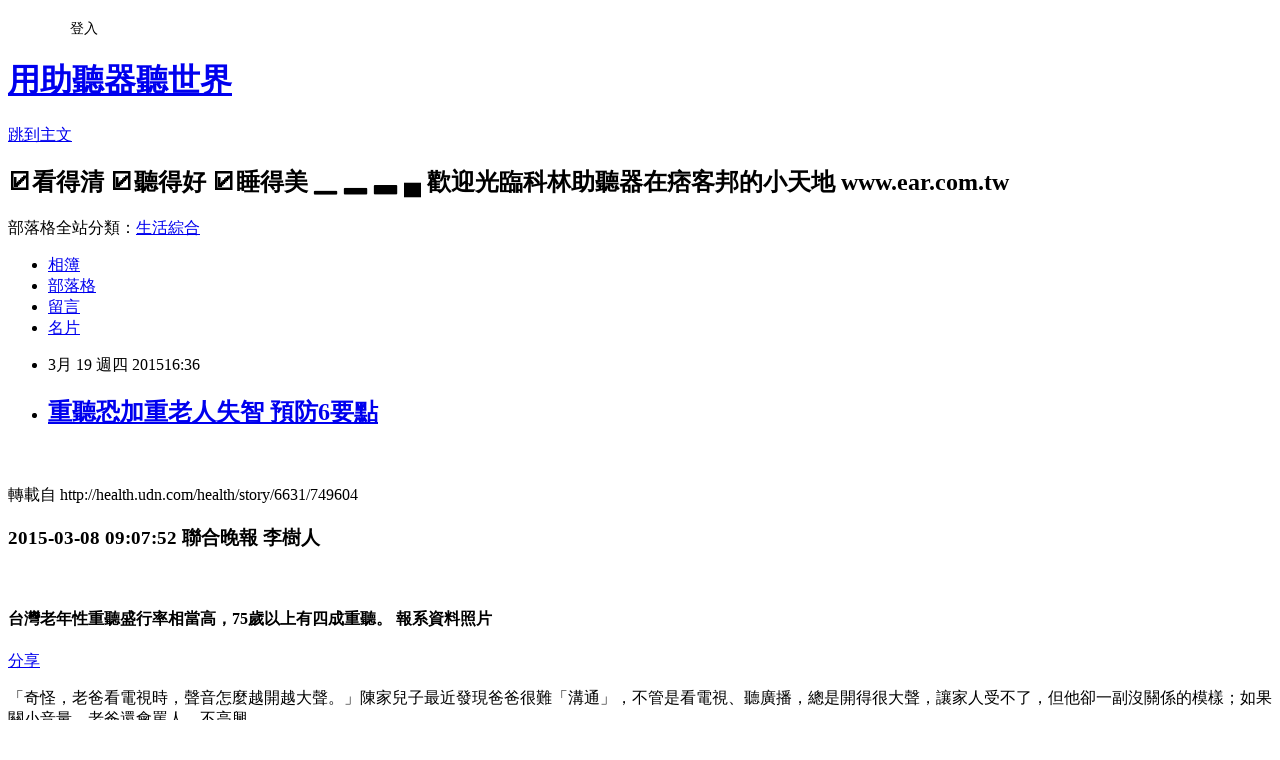

--- FILE ---
content_type: text/html; charset=utf-8
request_url: https://earforhear.pixnet.net/blog/posts/15000582117
body_size: 33870
content:
<!DOCTYPE html><html lang="zh-TW"><head><meta charSet="utf-8"/><meta name="viewport" content="width=device-width, initial-scale=1"/><link rel="stylesheet" href="https://static.1px.tw/blog-next/_next/static/chunks/b1e52b495cc0137c.css" data-precedence="next"/><link rel="stylesheet" href="/fix.css?v=202601142251" type="text/css" data-precedence="medium"/><link rel="stylesheet" href="https://s3.1px.tw/blog/theme/choc/iframe-popup.css?v=202601142251" type="text/css" data-precedence="medium"/><link rel="stylesheet" href="https://s3.1px.tw/blog/theme/choc/plugins.min.css?v=202601142251" type="text/css" data-precedence="medium"/><link rel="stylesheet" href="https://s3.1px.tw/blog/theme/choc/openid-comment.css?v=202601142251" type="text/css" data-precedence="medium"/><link rel="stylesheet" href="https://s3.1px.tw/blog/theme/choc/style.min.css?v=202601142251" type="text/css" data-precedence="medium"/><link rel="stylesheet" href="https://s3.1px.tw/blog/theme/choc/main.min.css?v=202601142251" type="text/css" data-precedence="medium"/><link rel="stylesheet" href="https://pimg.1px.tw/earforhear/assets/earforhear.css?v=202601142251" type="text/css" data-precedence="medium"/><link rel="stylesheet" href="https://s3.1px.tw/blog/theme/choc/author-info.css?v=202601142251" type="text/css" data-precedence="medium"/><link rel="stylesheet" href="https://s3.1px.tw/blog/theme/choc/idlePop.min.css?v=202601142251" type="text/css" data-precedence="medium"/><link rel="preload" as="script" fetchPriority="low" href="https://static.1px.tw/blog-next/_next/static/chunks/94688e2baa9fea03.js"/><script src="https://static.1px.tw/blog-next/_next/static/chunks/41eaa5427c45ebcc.js" async=""></script><script src="https://static.1px.tw/blog-next/_next/static/chunks/e2c6231760bc85bd.js" async=""></script><script src="https://static.1px.tw/blog-next/_next/static/chunks/94bde6376cf279be.js" async=""></script><script src="https://static.1px.tw/blog-next/_next/static/chunks/426b9d9d938a9eb4.js" async=""></script><script src="https://static.1px.tw/blog-next/_next/static/chunks/turbopack-5021d21b4b170dda.js" async=""></script><script src="https://static.1px.tw/blog-next/_next/static/chunks/ff1a16fafef87110.js" async=""></script><script src="https://static.1px.tw/blog-next/_next/static/chunks/e308b2b9ce476a3e.js" async=""></script><script src="https://static.1px.tw/blog-next/_next/static/chunks/2bf79572a40338b7.js" async=""></script><script src="https://static.1px.tw/blog-next/_next/static/chunks/d3c6eed28c1dd8e2.js" async=""></script><script src="https://static.1px.tw/blog-next/_next/static/chunks/d4d39cfc2a072218.js" async=""></script><script src="https://static.1px.tw/blog-next/_next/static/chunks/6a5d72c05b9cd4ba.js" async=""></script><script src="https://static.1px.tw/blog-next/_next/static/chunks/8af6103cf1375f47.js" async=""></script><script src="https://static.1px.tw/blog-next/_next/static/chunks/60d08651d643cedc.js" async=""></script><script src="https://static.1px.tw/blog-next/_next/static/chunks/0ae21416dac1fa83.js" async=""></script><script src="https://static.1px.tw/blog-next/_next/static/chunks/6d1100e43ad18157.js" async=""></script><script src="https://static.1px.tw/blog-next/_next/static/chunks/87eeaf7a3b9005e8.js" async=""></script><script src="https://static.1px.tw/blog-next/_next/static/chunks/ed01c75076819ebd.js" async=""></script><script src="https://static.1px.tw/blog-next/_next/static/chunks/a4df8fc19a9a82e6.js" async=""></script><title>重聽恐加重老人失智 預防6要點</title><meta name="description" content=" 轉載自 http://health.udn.com/health/story/6631/7496042015-03-08 09:07:52 聯合晚報 李樹人"/><meta name="author" content="用助聽器聽世界"/><meta name="google-adsense-platform-account" content="pub-2647689032095179"/><meta name="fb:app_id" content="101730233200171"/><link rel="canonical" href="https://earforhear.pixnet.net/blog/posts/15000582117"/><meta property="og:title" content="重聽恐加重老人失智 預防6要點"/><meta property="og:description" content=" 轉載自 http://health.udn.com/health/story/6631/7496042015-03-08 09:07:52 聯合晚報 李樹人"/><meta property="og:url" content="https://earforhear.pixnet.net/blog/posts/15000582117"/><meta property="og:image" content="http://pgw.udn.com.tw/gw/photo.php?u=http://uc.udn.com.tw/photo/2015/03/07/6/585017.jpg&amp;amp;s=Y&amp;amp;x=28&amp;amp;y=32&amp;amp;sw=571&amp;amp;sh=1127&amp;amp;sl=W&amp;amp;fw=330"/><meta property="og:type" content="article"/><meta name="twitter:card" content="summary_large_image"/><meta name="twitter:title" content="重聽恐加重老人失智 預防6要點"/><meta name="twitter:description" content=" 轉載自 http://health.udn.com/health/story/6631/7496042015-03-08 09:07:52 聯合晚報 李樹人"/><meta name="twitter:image" content="http://pgw.udn.com.tw/gw/photo.php?u=http://uc.udn.com.tw/photo/2015/03/07/6/585017.jpg&amp;amp;s=Y&amp;amp;x=28&amp;amp;y=32&amp;amp;sw=571&amp;amp;sh=1127&amp;amp;sl=W&amp;amp;fw=330"/><link rel="icon" href="/favicon.ico?favicon.a62c60e0.ico" sizes="32x32" type="image/x-icon"/><script src="https://static.1px.tw/blog-next/_next/static/chunks/a6dad97d9634a72d.js" noModule=""></script></head><body><!--$--><!--/$--><!--$?--><template id="B:0"></template><!--/$--><script>requestAnimationFrame(function(){$RT=performance.now()});</script><script src="https://static.1px.tw/blog-next/_next/static/chunks/94688e2baa9fea03.js" id="_R_" async=""></script><div hidden id="S:0"><script id="pixnet-vars">
        window.PIXNET = {
          post_id: "15000582117",
          name: "earforhear",
          user_id: 0,
          blog_id: "6644143",
          display_ads: true
        };
      </script><script type="text/javascript" src="https://code.jquery.com/jquery-latest.min.js"></script><script id="json-ld-article-script" type="application/ld+json">{"@context":"https:\u002F\u002Fschema.org","@type":"BlogPosting","isAccessibleForFree":true,"mainEntityOfPage":{"@type":"WebPage","@id":"https:\u002F\u002Fearforhear.pixnet.net\u002Fblog\u002Fposts\u002F15000582117"},"headline":"重聽恐加重老人失智 預防6要點","description":"\u003Cimg src=\"http:\u002F\u002Fpgw.udn.com.tw\u002Fgw\u002Fphoto.php?u=http:\u002F\u002Fuc.udn.com.tw\u002Fphoto\u002F2015\u002F03\u002F07\u002F6\u002F585017.jpg&amp;s=Y&amp;x=28&amp;y=32&amp;sw=571&amp;sh=1127&amp;sl=W&amp;fw=330\" style=\"border: 0px; margin: 0px; padding: 0px; font-family: inherit; font-size: inherit; font-style: inherit; font-variant: inherit; font-weight: inherit; font-stretch: inherit; line-height: inherit; vertical-align: baseline; width: auto; max-width: 741px;\" \u002F\u003E\u003Cbr \u002F\u003E \u003Cbr\u003E\u003Ch2 id=\"story_art_title\" style=\"margin: 0px; padding: 0px 135px 0px 0px; color: #222222; letter-spacing: 1px; font-family: 'Microsoft YaHei', 微软雅黑体, 'Microsoft JhengHei', 微軟正黑體, Arial, Helvetica, sans-serif; border: 0px; font-size: 32px; font-weight: normal; font-stretch: normal; line-height: 1.3; vertical-align: baseline; text-align: justify;\"\u003E\u003C\u002Fh2\u003E\u003Cbr\u003E轉載自 http:\u002F\u002Fhealth.udn.com\u002Fhealth\u002Fstory\u002F6631\u002F749604\u003Cbr\u003E2015-03-08 09:07:52 \u003Cspan style=\"margin: 0px; padding: 0px; border: 0px; font-family: inherit; font-size: inherit; font-style: inherit; font-variant: inherit; font-weight: inherit; font-stretch: inherit; line-height: inherit; vertical-align: baseline;\"\u003E聯合晚報 李樹人\u003C\u002Fspan\u003E\u003Cbr\u003E","articleBody":"\u003Cp\u003E&nbsp;\u003C\u002Fp\u003E\n\u003Ch2 id=\"story_art_title\" style=\"margin: 0px; padding: 0px 135px 0px 0px; color: #222222; letter-spacing: 1px; font-family: 'Microsoft YaHei', 微软雅黑体, 'Microsoft JhengHei', 微軟正黑體, Arial, Helvetica, sans-serif; border: 0px; font-size: 32px; font-weight: normal; font-stretch: normal; line-height: 1.3; vertical-align: baseline; text-align: justify;\"\u003E\u003C\u002Fh2\u003E\n\u003Cp\u003E轉載自 http:\u002F\u002Fhealth.udn.com\u002Fhealth\u002Fstory\u002F6631\u002F749604\u003C\u002Fp\u003E\n\u003Cdiv id=\"story_bady_info\" style=\"margin: 10px 0px; padding: 0px; border: 0px; font-family: Helvetica, 'Heiti TC', 'Segoe UI', Meiryo, 微軟正黑體; font-size: 18px; font-stretch: inherit; line-height: 30.6000003814697px; vertical-align: baseline; overflow: hidden; color: #222222; letter-spacing: 1px; text-align: justify;\"\u003E\n\u003Ch3 style=\"margin: 0px 20px 0px 0px; padding: 6px 0px; color: #999999; font-weight: 400; font-style: inherit; font-variant: inherit; font-stretch: inherit; font-size: 12px; line-height: inherit; font-family: inherit; border: 0px; vertical-align: baseline; float: left;\"\u003E2015-03-08 09:07:52&nbsp;\u003Cspan style=\"margin: 0px; padding: 0px; border: 0px; font-family: inherit; font-size: inherit; font-style: inherit; font-variant: inherit; font-weight: inherit; font-stretch: inherit; line-height: inherit; vertical-align: baseline;\"\u003E聯合晚報 李樹人\u003C\u002Fspan\u003E\u003C\u002Fh3\u003E\n\u003C\u002Fdiv\u003E\n\u003Cdl class=\"tabsbox\" style=\"margin: 0px; padding: 0px; border: 0px; font-family: Helvetica, 'Heiti TC', 'Segoe UI', Meiryo, 微軟正黑體; font-stretch: inherit; line-height: 20px; vertical-align: baseline; max-height: 60px; overflow: hidden; color: #222222; letter-spacing: 1px; text-align: justify;\"\u003E\u003C\u002Fdl\u003E\n\u003Cp\u003E&nbsp;\u003C\u002Fp\u003E\n\u003Cdiv class=\"photo_right\" style=\"margin: 5px 0px 10px 30px; padding: 0px; border: 0px; font-family: Helvetica, 'Heiti TC', 'Segoe UI', Meiryo, 微軟正黑體; font-size: 18px; font-stretch: inherit; line-height: 30.6000003814697px; vertical-align: baseline; position: relative; float: right; color: #222222; letter-spacing: 1px; text-align: justify; max-width: 329px;\"\u003E\u003Ca href=\"http:\u002F\u002Fpgw.udn.com.tw\u002Fgw\u002Fphoto.php?u=http:\u002F\u002Fuc.udn.com.tw\u002Fphoto\u002F2015\u002F03\u002F07\u002F6\u002F585017.jpg&amp;s=Y&amp;x=28&amp;y=32&amp;sw=571&amp;sh=1127&amp;sl=W&amp;fw=330\" data-lightbox=\"roadtrip\" style=\"color: #222222; text-decoration: none; outline: none medium; margin: 0px; padding: 0px; border: 0px; font-family: inherit; font-size: inherit; font-style: inherit; font-variant: inherit; font-weight: inherit; font-stretch: inherit; line-height: inherit; vertical-align: baseline;\"\u003E\u003Cimg src=\"http:\u002F\u002Fpgw.udn.com.tw\u002Fgw\u002Fphoto.php?u=http:\u002F\u002Fuc.udn.com.tw\u002Fphoto\u002F2015\u002F03\u002F07\u002F6\u002F585017.jpg&amp;s=Y&amp;x=28&amp;y=32&amp;sw=571&amp;sh=1127&amp;sl=W&amp;fw=330\" style=\"border: 0px; margin: 0px; padding: 0px; font-family: inherit; font-size: inherit; font-style: inherit; font-variant: inherit; font-weight: inherit; font-stretch: inherit; line-height: inherit; vertical-align: baseline; width: auto; max-width: 741px;\" \u002F\u003E\u003C\u002Fa\u003E\n\u003Ch4 style=\"margin: 0px; padding: 10px 0px 30px; border: 0px; font-family: inherit; font-size: 13px; font-style: inherit; font-variant: inherit; font-weight: 400; font-stretch: inherit; line-height: inherit; vertical-align: baseline; color: #444444;\"\u003E台灣老年性重聽盛行率相當高，75歲以上有四成重聽。 報系資料照片\u003C\u002Fh4\u003E\n\u003Ca href=\"http:\u002F\u002Fhealth.udn.com\u002F####\" class=\"photo_pop_icon\" style=\"color: rgb(34, 34, 34); text-decoration: none; outline: none medium; margin: 0px; padding: 0px; border: 0px; font-family: inherit; font-size: inherit; font-style: inherit; font-variant: inherit; font-weight: inherit; font-stretch: inherit; line-height: inherit; vertical-align: baseline; position: absolute; display: block; top: 0px; left: 0px; width: 30px; height: 30px; text-indent: -9999px; opacity: 0.3; overflow: hidden; background-image: url(http:\u002F\u002Fhealth.udn.com\u002Fimg\u002Fsprite.png); background-attachment: initial; background-size: initial; background-origin: initial; background-clip: initial; background-position: 6px -457px; background-repeat: no-repeat;\"\u003E分享\u003C\u002Fa\u003E\n\u003Cdiv class=\"photo_pop\" style=\"margin: 0px; padding: 0px; border: 0px; font-family: inherit; font-size: inherit; font-style: inherit; font-variant: inherit; font-weight: inherit; font-stretch: inherit; line-height: inherit; vertical-align: baseline; position: absolute; top: 0px; left: 0px;\"\u003E\u003C\u002Fdiv\u003E\n\u003C\u002Fdiv\u003E\n\u003Cp\u003E\u003Cspan style=\"color: #222222; font-family: Helvetica, 'Heiti TC', 'Segoe UI', Meiryo, 微軟正黑體; font-size: 18px; letter-spacing: 1px; line-height: 30.6000003814697px; text-align: justify;\"\u003E「奇怪，老爸看電視時，聲音怎麼越開越大聲。」陳家兒子最近發現爸爸很難「溝通」，不管是看電視、聽廣播，總是開得很大聲，讓家人受不了，但他卻一副沒關係的模樣；如果關小音量，老爸還會罵人、不高興。\u003C\u002Fspan\u003E\u003C\u002Fp\u003E\n\u003Cp\u003E&nbsp;\u003C\u002Fp\u003E\n\u003Cp style=\"margin: 20px 0px; padding: 0px; border: 0px; font-family: Helvetica, 'Heiti TC', 'Segoe UI', Meiryo, 微軟正黑體; font-size: 18px; font-stretch: inherit; line-height: 30.6000003814697px; vertical-align: baseline; color: #222222; letter-spacing: 1px; text-align: justify;\"\u003E另外，家人出遊，就算到了聲音吵雜的環境，陳爸也一副茫然、表情放空，對另一半及小孩的問話，也幾乎不太回應。好幾次在餐廳吃飯，因為溝通不良，小孩點了陳爸不喜歡吃的菜餚，場面尷尬。\u003C\u002Fp\u003E\n\u003Cp style=\"margin: 20px 0px; padding: 0px; border: 0px; font-family: Helvetica, 'Heiti TC', 'Segoe UI', Meiryo, 微軟正黑體; font-size: 18px; font-stretch: inherit; line-height: 30.6000003814697px; vertical-align: baseline; color: #222222; letter-spacing: 1px; text-align: justify;\"\u003E小孩直覺陳爸反應遲鈍，聽力也變差，想帶他就醫，但陳爸總是以「我沒病」、「年紀大了，本來就如此」為由拒絕，但這卻讓他與家人之間更難溝通。\u003C\u002Fp\u003E\n\u003Cp style=\"margin: 20px 0px; padding: 0px; border: 0px; font-family: Helvetica, 'Heiti TC', 'Segoe UI', Meiryo, 微軟正黑體; font-size: 18px; font-stretch: inherit; line-height: 30.6000003814697px; vertical-align: baseline; color: #222222; letter-spacing: 1px; text-align: justify;\"\u003E台大醫院耳鼻喉部主治醫師吳振吉指出，聽覺是人類與外界環境溝通的橋樑，一旦聽覺受損，聽不清楚旁人說話，與他人互動頻率越來越低，就會導致社交能力退縮及情緒低落。\u003C\u002Fp\u003E\n\u003Cp style=\"margin: 20px 0px; padding: 0px; border: 0px; font-family: Helvetica, 'Heiti TC', 'Segoe UI', Meiryo, 微軟正黑體; font-size: 18px; font-stretch: inherit; line-height: 30.6000003814697px; vertical-align: baseline; color: #222222; letter-spacing: 1px; text-align: justify;\"\u003E據統計，台灣老年性重聽盛行率相當高，65至75歲的銀髮族中，約三分之一至四分之一患有聽覺障礙，75歲以上者更達四成，已經成為高齡者重要的疾病。\u003C\u002Fp\u003E\n\u003Cp style=\"margin: 20px 0px; padding: 0px; border: 0px; font-family: Helvetica, 'Heiti TC', 'Segoe UI', Meiryo, 微軟正黑體; font-size: 18px; font-stretch: inherit; line-height: 30.6000003814697px; vertical-align: baseline; color: #222222; letter-spacing: 1px; text-align: justify;\"\u003E國外研究指出，老年性重聽與失智症具有關聯。吳振吉指出，聽覺屬於神經系統的一部分，聽力出現退化，這可能代表其他神經系統也會退化。吳振吉在門診經常收治反應變慢、動作遲緩的老年人，聽力檢查確診為重聽，因對外界聲響刺激越來越無感，變得不願與家人互動，以致失智症狀越來越嚴重。\u003C\u002Fp\u003E\n\u003Cp style=\"margin: 20px 0px; padding: 0px; border: 0px; font-family: Helvetica, 'Heiti TC', 'Segoe UI', Meiryo, 微軟正黑體; font-size: 18px; font-stretch: inherit; line-height: 30.6000003814697px; vertical-align: baseline; color: #222222; letter-spacing: 1px; text-align: justify;\"\u003E老年重聽的主要原因為內耳耳蝸及聽神經退化，以致於感音功能變差；正常聽力的成人可聽到的最小聲音應小於25分貝，如果可聽到的最小聲音介於26至40分貝，屬於輕度聽損，如已影響工作或生活，就應考慮使用助聽器。\u003C\u002Fp\u003E\n\u003Cp style=\"margin: 20px 0px; padding: 0px; border: 0px; font-family: Helvetica, 'Heiti TC', 'Segoe UI', Meiryo, 微軟正黑體; font-size: 18px; font-stretch: inherit; line-height: 30.6000003814697px; vertical-align: baseline; color: #222222; letter-spacing: 1px; text-align: justify;\"\u003E如果可聽到的最小聲音介於40至70分貝，則為中度聽損，此時一般交談都覺困難；若可聽到的最小聲音介於71至90分貝，屬於重度聽損，即使大聲交談都覺困難，必須使用助聽器。\u003C\u002Fp\u003E\n\u003Cp style=\"margin: 20px 0px; padding: 0px; border: 0px; font-family: Helvetica, 'Heiti TC', 'Segoe UI', Meiryo, 微軟正黑體; font-size: 18px; font-stretch: inherit; line-height: 30.6000003814697px; vertical-align: baseline; color: #222222; letter-spacing: 1px; text-align: justify;\"\u003E若可聽到的最小聲音大於91分貝，則屬於極重度聽損，此時患者無法與人交談，助聽器效果也有限，必須考慮植入人工耳蝸（人工電子耳），才能對外溝通。\u003C\u002Fp\u003E\n\u003Cp style=\"margin: 20px 0px; padding: 0px; border: 0px; font-family: Helvetica, 'Heiti TC', 'Segoe UI', Meiryo, 微軟正黑體; font-size: 18px; font-stretch: inherit; line-height: 30.6000003814697px; vertical-align: baseline; color: #222222; letter-spacing: 1px; text-align: justify;\"\u003E吳振吉指出，許多重聽的老年人排斥配戴助聽器，等到症狀嚴重、非戴不可時，都已拖了五年以上，但此時聽神經萎縮、聽覺遲鈍、語音辨別能力變差，即使戴上助聽器，效果也有限。\u003C\u002Fp\u003E\n\u003Cp style=\"margin: 20px 0px; padding: 0px; border: 0px; font-family: Helvetica, 'Heiti TC', 'Segoe UI', Meiryo, 微軟正黑體; font-size: 18px; font-stretch: inherit; line-height: 30.6000003814697px; vertical-align: baseline; color: #222222; letter-spacing: 1px; text-align: justify;\"\u003E「配戴助聽器愈早愈好。」吳振吉指出，早期聽力退化患者如能使用用助聽器，可提升語音聽辨能力，可減少聽損在日常生活中造成的困擾，才能與家人及朋友保持良好互動。\u003C\u002Fp\u003E\n\u003Cp style=\"margin: 20px 0px; padding: 0px; border: 0px; font-family: Helvetica, 'Heiti TC', 'Segoe UI', Meiryo, 微軟正黑體; font-size: 18px; font-stretch: inherit; line-height: 30.6000003814697px; vertical-align: baseline; color: #222222; letter-spacing: 1px; text-align: justify;\"\u003E&nbsp;\u003C\u002Fp\u003E\n\u003Cp\u003E&nbsp;\u003C\u002Fp\u003E\n\u003Cdiv class=\"photo_center\" style=\"margin: 10px auto; padding: 0px; border: 0px; font-family: Helvetica, 'Heiti TC', 'Segoe UI', Meiryo, 微軟正黑體; font-size: 18px; font-stretch: inherit; line-height: 30.6000003814697px; vertical-align: baseline; position: relative; display: table; float: none; color: #222222; letter-spacing: 1px; text-align: justify; max-width: 629px;\"\u003E\u003Ca href=\"http:\u002F\u002Fpgw.udn.com.tw\u002Fgw\u002Fphoto.php?u=http:\u002F\u002Fuc.udn.com.tw\u002Fphoto\u002F2015\u002F03\u002F07\u002F6\u002F585018.jpg&amp;x=0&amp;y=0&amp;sw=0&amp;sh=0&amp;sl=W&amp;fw=1050\" data-lightbox=\"roadtrip\" style=\"color: #222222; text-decoration: none; outline: none medium; margin: 0px; padding: 0px; border: 0px; font-family: inherit; font-size: inherit; font-style: inherit; font-variant: inherit; font-weight: inherit; font-stretch: inherit; line-height: inherit; vertical-align: baseline;\"\u003E\u003Cimg src=\"http:\u002F\u002Fpgw.udn.com.tw\u002Fgw\u002Fphoto.php?u=http:\u002F\u002Fuc.udn.com.tw\u002Fphoto\u002F2015\u002F03\u002F07\u002F6\u002F585018.jpg&amp;x=0&amp;y=0&amp;sw=0&amp;sh=0&amp;sl=W&amp;fw=1050\" style=\"border: 0px; margin: 0px; padding: 0px; font-family: inherit; font-size: inherit; font-style: inherit; font-variant: inherit; font-weight: inherit; font-stretch: inherit; line-height: inherit; vertical-align: baseline; width: auto; max-width: 741px;\" \u002F\u003E\u003C\u002Fa\u003E\n\u003Ch4 style=\"margin: 0px; padding: 10px 0px 30px; border: 0px; font-family: inherit; font-size: 13px; font-style: inherit; font-variant: inherit; font-weight: 400; font-stretch: inherit; line-height: inherit; vertical-align: baseline; color: #444444;\"\u003E如何預防老年重聽？資料來源：吳振吉 整理：李樹人\u003C\u002Fh4\u003E\n\u003Ca href=\"http:\u002F\u002Fhealth.udn.com\u002F####\" class=\"photo_pop_icon\" style=\"color: rgb(34, 34, 34); text-decoration: none; outline: none medium; margin: 0px; padding: 0px; border: 0px; font-family: inherit; font-size: inherit; font-style: inherit; font-variant: inherit; font-weight: inherit; font-stretch: inherit; line-height: inherit; vertical-align: baseline; position: absolute; display: block; top: 0px; left: 0px; width: 30px; height: 30px; text-indent: -9999px; opacity: 0.3; overflow: hidden; background-image: url(http:\u002F\u002Fhealth.udn.com\u002Fimg\u002Fsprite.png); background-attachment: initial; background-size: initial; background-origin: initial; background-clip: initial; background-position: 6px -457px; background-repeat: no-repeat;\"\u003E分享\u003C\u002Fa\u003E\u003C\u002Fdiv\u003E\n\u003Cp\u003E&nbsp;\u003C\u002Fp\u003E","image":["http:\u002F\u002Fpgw.udn.com.tw\u002Fgw\u002Fphoto.php?u=http:\u002F\u002Fuc.udn.com.tw\u002Fphoto\u002F2015\u002F03\u002F07\u002F6\u002F585017.jpg&amp;s=Y&amp;x=28&amp;y=32&amp;sw=571&amp;sh=1127&amp;sl=W&amp;fw=330"],"author":{"@type":"Person","name":"用助聽器聽世界","url":"https:\u002F\u002Fwww.pixnet.net\u002Fpcard\u002Fearforhear"},"publisher":{"@type":"Organization","name":"用助聽器聽世界","logo":{"@type":"ImageObject","url":"https:\u002F\u002Fs3.1px.tw\u002Fblog\u002Fcommon\u002Favatar\u002Fblog_cover_dark.jpg"}},"datePublished":"2015-03-19T08:36:06.000Z","dateModified":"","keywords":[],"articleSection":"聽力保健"}</script><template id="P:1"></template><template id="P:2"></template><template id="P:3"></template><section aria-label="Notifications alt+T" tabindex="-1" aria-live="polite" aria-relevant="additions text" aria-atomic="false"></section></div><script>(self.__next_f=self.__next_f||[]).push([0])</script><script>self.__next_f.push([1,"1:\"$Sreact.fragment\"\n3:I[39756,[\"https://static.1px.tw/blog-next/_next/static/chunks/ff1a16fafef87110.js\",\"https://static.1px.tw/blog-next/_next/static/chunks/e308b2b9ce476a3e.js\"],\"default\"]\n4:I[53536,[\"https://static.1px.tw/blog-next/_next/static/chunks/ff1a16fafef87110.js\",\"https://static.1px.tw/blog-next/_next/static/chunks/e308b2b9ce476a3e.js\"],\"default\"]\n6:I[97367,[\"https://static.1px.tw/blog-next/_next/static/chunks/ff1a16fafef87110.js\",\"https://static.1px.tw/blog-next/_next/static/chunks/e308b2b9ce476a3e.js\"],\"OutletBoundary\"]\n8:I[97367,[\"https://static.1px.tw/blog-next/_next/static/chunks/ff1a16fafef87110.js\",\"https://static.1px.tw/blog-next/_next/static/chunks/e308b2b9ce476a3e.js\"],\"ViewportBoundary\"]\na:I[97367,[\"https://static.1px.tw/blog-next/_next/static/chunks/ff1a16fafef87110.js\",\"https://static.1px.tw/blog-next/_next/static/chunks/e308b2b9ce476a3e.js\"],\"MetadataBoundary\"]\nc:I[63491,[\"https://static.1px.tw/blog-next/_next/static/chunks/2bf79572a40338b7.js\",\"https://static.1px.tw/blog-next/_next/static/chunks/d3c6eed28c1dd8e2.js\"],\"default\"]\n:HL[\"https://static.1px.tw/blog-next/_next/static/chunks/b1e52b495cc0137c.css\",\"style\"]\n"])</script><script>self.__next_f.push([1,"0:{\"P\":null,\"b\":\"GNVOoHTb9Me2mzjjXS7nK\",\"c\":[\"\",\"blog\",\"posts\",\"15000582117\"],\"q\":\"\",\"i\":false,\"f\":[[[\"\",{\"children\":[\"blog\",{\"children\":[\"posts\",{\"children\":[[\"id\",\"15000582117\",\"d\"],{\"children\":[\"__PAGE__\",{}]}]}]}]},\"$undefined\",\"$undefined\",true],[[\"$\",\"$1\",\"c\",{\"children\":[[[\"$\",\"script\",\"script-0\",{\"src\":\"https://static.1px.tw/blog-next/_next/static/chunks/d4d39cfc2a072218.js\",\"async\":true,\"nonce\":\"$undefined\"}],[\"$\",\"script\",\"script-1\",{\"src\":\"https://static.1px.tw/blog-next/_next/static/chunks/6a5d72c05b9cd4ba.js\",\"async\":true,\"nonce\":\"$undefined\"}],[\"$\",\"script\",\"script-2\",{\"src\":\"https://static.1px.tw/blog-next/_next/static/chunks/8af6103cf1375f47.js\",\"async\":true,\"nonce\":\"$undefined\"}]],\"$L2\"]}],{\"children\":[[\"$\",\"$1\",\"c\",{\"children\":[null,[\"$\",\"$L3\",null,{\"parallelRouterKey\":\"children\",\"error\":\"$undefined\",\"errorStyles\":\"$undefined\",\"errorScripts\":\"$undefined\",\"template\":[\"$\",\"$L4\",null,{}],\"templateStyles\":\"$undefined\",\"templateScripts\":\"$undefined\",\"notFound\":\"$undefined\",\"forbidden\":\"$undefined\",\"unauthorized\":\"$undefined\"}]]}],{\"children\":[[\"$\",\"$1\",\"c\",{\"children\":[null,[\"$\",\"$L3\",null,{\"parallelRouterKey\":\"children\",\"error\":\"$undefined\",\"errorStyles\":\"$undefined\",\"errorScripts\":\"$undefined\",\"template\":[\"$\",\"$L4\",null,{}],\"templateStyles\":\"$undefined\",\"templateScripts\":\"$undefined\",\"notFound\":\"$undefined\",\"forbidden\":\"$undefined\",\"unauthorized\":\"$undefined\"}]]}],{\"children\":[[\"$\",\"$1\",\"c\",{\"children\":[null,[\"$\",\"$L3\",null,{\"parallelRouterKey\":\"children\",\"error\":\"$undefined\",\"errorStyles\":\"$undefined\",\"errorScripts\":\"$undefined\",\"template\":[\"$\",\"$L4\",null,{}],\"templateStyles\":\"$undefined\",\"templateScripts\":\"$undefined\",\"notFound\":\"$undefined\",\"forbidden\":\"$undefined\",\"unauthorized\":\"$undefined\"}]]}],{\"children\":[[\"$\",\"$1\",\"c\",{\"children\":[\"$L5\",[[\"$\",\"link\",\"0\",{\"rel\":\"stylesheet\",\"href\":\"https://static.1px.tw/blog-next/_next/static/chunks/b1e52b495cc0137c.css\",\"precedence\":\"next\",\"crossOrigin\":\"$undefined\",\"nonce\":\"$undefined\"}],[\"$\",\"script\",\"script-0\",{\"src\":\"https://static.1px.tw/blog-next/_next/static/chunks/0ae21416dac1fa83.js\",\"async\":true,\"nonce\":\"$undefined\"}],[\"$\",\"script\",\"script-1\",{\"src\":\"https://static.1px.tw/blog-next/_next/static/chunks/6d1100e43ad18157.js\",\"async\":true,\"nonce\":\"$undefined\"}],[\"$\",\"script\",\"script-2\",{\"src\":\"https://static.1px.tw/blog-next/_next/static/chunks/87eeaf7a3b9005e8.js\",\"async\":true,\"nonce\":\"$undefined\"}],[\"$\",\"script\",\"script-3\",{\"src\":\"https://static.1px.tw/blog-next/_next/static/chunks/ed01c75076819ebd.js\",\"async\":true,\"nonce\":\"$undefined\"}],[\"$\",\"script\",\"script-4\",{\"src\":\"https://static.1px.tw/blog-next/_next/static/chunks/a4df8fc19a9a82e6.js\",\"async\":true,\"nonce\":\"$undefined\"}]],[\"$\",\"$L6\",null,{\"children\":\"$@7\"}]]}],{},null,false,false]},null,false,false]},null,false,false]},null,false,false]},null,false,false],[\"$\",\"$1\",\"h\",{\"children\":[null,[\"$\",\"$L8\",null,{\"children\":\"$@9\"}],[\"$\",\"$La\",null,{\"children\":\"$@b\"}],null]}],false]],\"m\":\"$undefined\",\"G\":[\"$c\",[]],\"S\":false}\n"])</script><script>self.__next_f.push([1,"9:[[\"$\",\"meta\",\"0\",{\"charSet\":\"utf-8\"}],[\"$\",\"meta\",\"1\",{\"name\":\"viewport\",\"content\":\"width=device-width, initial-scale=1\"}]]\n"])</script><script>self.__next_f.push([1,"d:I[79520,[\"https://static.1px.tw/blog-next/_next/static/chunks/d4d39cfc2a072218.js\",\"https://static.1px.tw/blog-next/_next/static/chunks/6a5d72c05b9cd4ba.js\",\"https://static.1px.tw/blog-next/_next/static/chunks/8af6103cf1375f47.js\"],\"\"]\n10:I[2352,[\"https://static.1px.tw/blog-next/_next/static/chunks/d4d39cfc2a072218.js\",\"https://static.1px.tw/blog-next/_next/static/chunks/6a5d72c05b9cd4ba.js\",\"https://static.1px.tw/blog-next/_next/static/chunks/8af6103cf1375f47.js\"],\"AdultWarningModal\"]\n11:I[69182,[\"https://static.1px.tw/blog-next/_next/static/chunks/d4d39cfc2a072218.js\",\"https://static.1px.tw/blog-next/_next/static/chunks/6a5d72c05b9cd4ba.js\",\"https://static.1px.tw/blog-next/_next/static/chunks/8af6103cf1375f47.js\"],\"HydrationComplete\"]\n12:I[12985,[\"https://static.1px.tw/blog-next/_next/static/chunks/d4d39cfc2a072218.js\",\"https://static.1px.tw/blog-next/_next/static/chunks/6a5d72c05b9cd4ba.js\",\"https://static.1px.tw/blog-next/_next/static/chunks/8af6103cf1375f47.js\"],\"NuqsAdapter\"]\n13:I[82782,[\"https://static.1px.tw/blog-next/_next/static/chunks/d4d39cfc2a072218.js\",\"https://static.1px.tw/blog-next/_next/static/chunks/6a5d72c05b9cd4ba.js\",\"https://static.1px.tw/blog-next/_next/static/chunks/8af6103cf1375f47.js\"],\"RefineContext\"]\n14:I[29306,[\"https://static.1px.tw/blog-next/_next/static/chunks/d4d39cfc2a072218.js\",\"https://static.1px.tw/blog-next/_next/static/chunks/6a5d72c05b9cd4ba.js\",\"https://static.1px.tw/blog-next/_next/static/chunks/8af6103cf1375f47.js\",\"https://static.1px.tw/blog-next/_next/static/chunks/60d08651d643cedc.js\",\"https://static.1px.tw/blog-next/_next/static/chunks/d3c6eed28c1dd8e2.js\"],\"default\"]\n2:[\"$\",\"html\",null,{\"lang\":\"zh-TW\",\"children\":[[\"$\",\"$Ld\",null,{\"id\":\"google-tag-manager\",\"strategy\":\"afterInteractive\",\"children\":\"\\n(function(w,d,s,l,i){w[l]=w[l]||[];w[l].push({'gtm.start':\\nnew Date().getTime(),event:'gtm.js'});var f=d.getElementsByTagName(s)[0],\\nj=d.createElement(s),dl=l!='dataLayer'?'\u0026l='+l:'';j.async=true;j.src=\\n'https://www.googletagmanager.com/gtm.js?id='+i+dl;f.parentNode.insertBefore(j,f);\\n})(window,document,'script','dataLayer','GTM-TRLQMPKX');\\n  \"}],\"$Le\",\"$Lf\",[\"$\",\"body\",null,{\"children\":[[\"$\",\"$L10\",null,{\"display\":false}],[\"$\",\"$L11\",null,{}],[\"$\",\"$L12\",null,{\"children\":[\"$\",\"$L13\",null,{\"children\":[\"$\",\"$L3\",null,{\"parallelRouterKey\":\"children\",\"error\":\"$undefined\",\"errorStyles\":\"$undefined\",\"errorScripts\":\"$undefined\",\"template\":[\"$\",\"$L4\",null,{}],\"templateStyles\":\"$undefined\",\"templateScripts\":\"$undefined\",\"notFound\":[[\"$\",\"$L14\",null,{}],[]],\"forbidden\":\"$undefined\",\"unauthorized\":\"$undefined\"}]}]}]]}]]}]\n"])</script><script>self.__next_f.push([1,"e:null\nf:null\n"])</script><script>self.__next_f.push([1,"16:I[27201,[\"https://static.1px.tw/blog-next/_next/static/chunks/ff1a16fafef87110.js\",\"https://static.1px.tw/blog-next/_next/static/chunks/e308b2b9ce476a3e.js\"],\"IconMark\"]\n5:[[\"$\",\"script\",null,{\"id\":\"pixnet-vars\",\"children\":\"\\n        window.PIXNET = {\\n          post_id: \\\"15000582117\\\",\\n          name: \\\"earforhear\\\",\\n          user_id: 0,\\n          blog_id: \\\"6644143\\\",\\n          display_ads: true\\n        };\\n      \"}],\"$L15\"]\n"])</script><script>self.__next_f.push([1,"b:[[\"$\",\"title\",\"0\",{\"children\":\"重聽恐加重老人失智 預防6要點\"}],[\"$\",\"meta\",\"1\",{\"name\":\"description\",\"content\":\" 轉載自 http://health.udn.com/health/story/6631/7496042015-03-08 09:07:52 聯合晚報 李樹人\"}],[\"$\",\"meta\",\"2\",{\"name\":\"author\",\"content\":\"用助聽器聽世界\"}],[\"$\",\"meta\",\"3\",{\"name\":\"google-adsense-platform-account\",\"content\":\"pub-2647689032095179\"}],[\"$\",\"meta\",\"4\",{\"name\":\"fb:app_id\",\"content\":\"101730233200171\"}],[\"$\",\"link\",\"5\",{\"rel\":\"canonical\",\"href\":\"https://earforhear.pixnet.net/blog/posts/15000582117\"}],[\"$\",\"meta\",\"6\",{\"property\":\"og:title\",\"content\":\"重聽恐加重老人失智 預防6要點\"}],[\"$\",\"meta\",\"7\",{\"property\":\"og:description\",\"content\":\" 轉載自 http://health.udn.com/health/story/6631/7496042015-03-08 09:07:52 聯合晚報 李樹人\"}],[\"$\",\"meta\",\"8\",{\"property\":\"og:url\",\"content\":\"https://earforhear.pixnet.net/blog/posts/15000582117\"}],[\"$\",\"meta\",\"9\",{\"property\":\"og:image\",\"content\":\"http://pgw.udn.com.tw/gw/photo.php?u=http://uc.udn.com.tw/photo/2015/03/07/6/585017.jpg\u0026amp;s=Y\u0026amp;x=28\u0026amp;y=32\u0026amp;sw=571\u0026amp;sh=1127\u0026amp;sl=W\u0026amp;fw=330\"}],[\"$\",\"meta\",\"10\",{\"property\":\"og:type\",\"content\":\"article\"}],[\"$\",\"meta\",\"11\",{\"name\":\"twitter:card\",\"content\":\"summary_large_image\"}],[\"$\",\"meta\",\"12\",{\"name\":\"twitter:title\",\"content\":\"重聽恐加重老人失智 預防6要點\"}],[\"$\",\"meta\",\"13\",{\"name\":\"twitter:description\",\"content\":\" 轉載自 http://health.udn.com/health/story/6631/7496042015-03-08 09:07:52 聯合晚報 李樹人\"}],[\"$\",\"meta\",\"14\",{\"name\":\"twitter:image\",\"content\":\"http://pgw.udn.com.tw/gw/photo.php?u=http://uc.udn.com.tw/photo/2015/03/07/6/585017.jpg\u0026amp;s=Y\u0026amp;x=28\u0026amp;y=32\u0026amp;sw=571\u0026amp;sh=1127\u0026amp;sl=W\u0026amp;fw=330\"}],[\"$\",\"link\",\"15\",{\"rel\":\"icon\",\"href\":\"/favicon.ico?favicon.a62c60e0.ico\",\"sizes\":\"32x32\",\"type\":\"image/x-icon\"}],[\"$\",\"$L16\",\"16\",{}]]\n"])</script><script>self.__next_f.push([1,"7:null\n"])</script><script>self.__next_f.push([1,":HL[\"/fix.css?v=202601142251\",\"style\",{\"type\":\"text/css\"}]\n:HL[\"https://s3.1px.tw/blog/theme/choc/iframe-popup.css?v=202601142251\",\"style\",{\"type\":\"text/css\"}]\n:HL[\"https://s3.1px.tw/blog/theme/choc/plugins.min.css?v=202601142251\",\"style\",{\"type\":\"text/css\"}]\n:HL[\"https://s3.1px.tw/blog/theme/choc/openid-comment.css?v=202601142251\",\"style\",{\"type\":\"text/css\"}]\n:HL[\"https://s3.1px.tw/blog/theme/choc/style.min.css?v=202601142251\",\"style\",{\"type\":\"text/css\"}]\n:HL[\"https://s3.1px.tw/blog/theme/choc/main.min.css?v=202601142251\",\"style\",{\"type\":\"text/css\"}]\n:HL[\"https://pimg.1px.tw/earforhear/assets/earforhear.css?v=202601142251\",\"style\",{\"type\":\"text/css\"}]\n:HL[\"https://s3.1px.tw/blog/theme/choc/author-info.css?v=202601142251\",\"style\",{\"type\":\"text/css\"}]\n:HL[\"https://s3.1px.tw/blog/theme/choc/idlePop.min.css?v=202601142251\",\"style\",{\"type\":\"text/css\"}]\n17:T40c7,"])</script><script>self.__next_f.push([1,"{\"@context\":\"https:\\u002F\\u002Fschema.org\",\"@type\":\"BlogPosting\",\"isAccessibleForFree\":true,\"mainEntityOfPage\":{\"@type\":\"WebPage\",\"@id\":\"https:\\u002F\\u002Fearforhear.pixnet.net\\u002Fblog\\u002Fposts\\u002F15000582117\"},\"headline\":\"重聽恐加重老人失智 預防6要點\",\"description\":\"\\u003Cimg src=\\\"http:\\u002F\\u002Fpgw.udn.com.tw\\u002Fgw\\u002Fphoto.php?u=http:\\u002F\\u002Fuc.udn.com.tw\\u002Fphoto\\u002F2015\\u002F03\\u002F07\\u002F6\\u002F585017.jpg\u0026amp;s=Y\u0026amp;x=28\u0026amp;y=32\u0026amp;sw=571\u0026amp;sh=1127\u0026amp;sl=W\u0026amp;fw=330\\\" style=\\\"border: 0px; margin: 0px; padding: 0px; font-family: inherit; font-size: inherit; font-style: inherit; font-variant: inherit; font-weight: inherit; font-stretch: inherit; line-height: inherit; vertical-align: baseline; width: auto; max-width: 741px;\\\" \\u002F\\u003E\\u003Cbr \\u002F\\u003E \\u003Cbr\\u003E\\u003Ch2 id=\\\"story_art_title\\\" style=\\\"margin: 0px; padding: 0px 135px 0px 0px; color: #222222; letter-spacing: 1px; font-family: 'Microsoft YaHei', 微软雅黑体, 'Microsoft JhengHei', 微軟正黑體, Arial, Helvetica, sans-serif; border: 0px; font-size: 32px; font-weight: normal; font-stretch: normal; line-height: 1.3; vertical-align: baseline; text-align: justify;\\\"\\u003E\\u003C\\u002Fh2\\u003E\\u003Cbr\\u003E轉載自 http:\\u002F\\u002Fhealth.udn.com\\u002Fhealth\\u002Fstory\\u002F6631\\u002F749604\\u003Cbr\\u003E2015-03-08 09:07:52 \\u003Cspan style=\\\"margin: 0px; padding: 0px; border: 0px; font-family: inherit; font-size: inherit; font-style: inherit; font-variant: inherit; font-weight: inherit; font-stretch: inherit; line-height: inherit; vertical-align: baseline;\\\"\\u003E聯合晚報 李樹人\\u003C\\u002Fspan\\u003E\\u003Cbr\\u003E\",\"articleBody\":\"\\u003Cp\\u003E\u0026nbsp;\\u003C\\u002Fp\\u003E\\n\\u003Ch2 id=\\\"story_art_title\\\" style=\\\"margin: 0px; padding: 0px 135px 0px 0px; color: #222222; letter-spacing: 1px; font-family: 'Microsoft YaHei', 微软雅黑体, 'Microsoft JhengHei', 微軟正黑體, Arial, Helvetica, sans-serif; border: 0px; font-size: 32px; font-weight: normal; font-stretch: normal; line-height: 1.3; vertical-align: baseline; text-align: justify;\\\"\\u003E\\u003C\\u002Fh2\\u003E\\n\\u003Cp\\u003E轉載自 http:\\u002F\\u002Fhealth.udn.com\\u002Fhealth\\u002Fstory\\u002F6631\\u002F749604\\u003C\\u002Fp\\u003E\\n\\u003Cdiv id=\\\"story_bady_info\\\" style=\\\"margin: 10px 0px; padding: 0px; border: 0px; font-family: Helvetica, 'Heiti TC', 'Segoe UI', Meiryo, 微軟正黑體; font-size: 18px; font-stretch: inherit; line-height: 30.6000003814697px; vertical-align: baseline; overflow: hidden; color: #222222; letter-spacing: 1px; text-align: justify;\\\"\\u003E\\n\\u003Ch3 style=\\\"margin: 0px 20px 0px 0px; padding: 6px 0px; color: #999999; font-weight: 400; font-style: inherit; font-variant: inherit; font-stretch: inherit; font-size: 12px; line-height: inherit; font-family: inherit; border: 0px; vertical-align: baseline; float: left;\\\"\\u003E2015-03-08 09:07:52\u0026nbsp;\\u003Cspan style=\\\"margin: 0px; padding: 0px; border: 0px; font-family: inherit; font-size: inherit; font-style: inherit; font-variant: inherit; font-weight: inherit; font-stretch: inherit; line-height: inherit; vertical-align: baseline;\\\"\\u003E聯合晚報 李樹人\\u003C\\u002Fspan\\u003E\\u003C\\u002Fh3\\u003E\\n\\u003C\\u002Fdiv\\u003E\\n\\u003Cdl class=\\\"tabsbox\\\" style=\\\"margin: 0px; padding: 0px; border: 0px; font-family: Helvetica, 'Heiti TC', 'Segoe UI', Meiryo, 微軟正黑體; font-stretch: inherit; line-height: 20px; vertical-align: baseline; max-height: 60px; overflow: hidden; color: #222222; letter-spacing: 1px; text-align: justify;\\\"\\u003E\\u003C\\u002Fdl\\u003E\\n\\u003Cp\\u003E\u0026nbsp;\\u003C\\u002Fp\\u003E\\n\\u003Cdiv class=\\\"photo_right\\\" style=\\\"margin: 5px 0px 10px 30px; padding: 0px; border: 0px; font-family: Helvetica, 'Heiti TC', 'Segoe UI', Meiryo, 微軟正黑體; font-size: 18px; font-stretch: inherit; line-height: 30.6000003814697px; vertical-align: baseline; position: relative; float: right; color: #222222; letter-spacing: 1px; text-align: justify; max-width: 329px;\\\"\\u003E\\u003Ca href=\\\"http:\\u002F\\u002Fpgw.udn.com.tw\\u002Fgw\\u002Fphoto.php?u=http:\\u002F\\u002Fuc.udn.com.tw\\u002Fphoto\\u002F2015\\u002F03\\u002F07\\u002F6\\u002F585017.jpg\u0026amp;s=Y\u0026amp;x=28\u0026amp;y=32\u0026amp;sw=571\u0026amp;sh=1127\u0026amp;sl=W\u0026amp;fw=330\\\" data-lightbox=\\\"roadtrip\\\" style=\\\"color: #222222; text-decoration: none; outline: none medium; margin: 0px; padding: 0px; border: 0px; font-family: inherit; font-size: inherit; font-style: inherit; font-variant: inherit; font-weight: inherit; font-stretch: inherit; line-height: inherit; vertical-align: baseline;\\\"\\u003E\\u003Cimg src=\\\"http:\\u002F\\u002Fpgw.udn.com.tw\\u002Fgw\\u002Fphoto.php?u=http:\\u002F\\u002Fuc.udn.com.tw\\u002Fphoto\\u002F2015\\u002F03\\u002F07\\u002F6\\u002F585017.jpg\u0026amp;s=Y\u0026amp;x=28\u0026amp;y=32\u0026amp;sw=571\u0026amp;sh=1127\u0026amp;sl=W\u0026amp;fw=330\\\" style=\\\"border: 0px; margin: 0px; padding: 0px; font-family: inherit; font-size: inherit; font-style: inherit; font-variant: inherit; font-weight: inherit; font-stretch: inherit; line-height: inherit; vertical-align: baseline; width: auto; max-width: 741px;\\\" \\u002F\\u003E\\u003C\\u002Fa\\u003E\\n\\u003Ch4 style=\\\"margin: 0px; padding: 10px 0px 30px; border: 0px; font-family: inherit; font-size: 13px; font-style: inherit; font-variant: inherit; font-weight: 400; font-stretch: inherit; line-height: inherit; vertical-align: baseline; color: #444444;\\\"\\u003E台灣老年性重聽盛行率相當高，75歲以上有四成重聽。 報系資料照片\\u003C\\u002Fh4\\u003E\\n\\u003Ca href=\\\"http:\\u002F\\u002Fhealth.udn.com\\u002F####\\\" class=\\\"photo_pop_icon\\\" style=\\\"color: rgb(34, 34, 34); text-decoration: none; outline: none medium; margin: 0px; padding: 0px; border: 0px; font-family: inherit; font-size: inherit; font-style: inherit; font-variant: inherit; font-weight: inherit; font-stretch: inherit; line-height: inherit; vertical-align: baseline; position: absolute; display: block; top: 0px; left: 0px; width: 30px; height: 30px; text-indent: -9999px; opacity: 0.3; overflow: hidden; background-image: url(http:\\u002F\\u002Fhealth.udn.com\\u002Fimg\\u002Fsprite.png); background-attachment: initial; background-size: initial; background-origin: initial; background-clip: initial; background-position: 6px -457px; background-repeat: no-repeat;\\\"\\u003E分享\\u003C\\u002Fa\\u003E\\n\\u003Cdiv class=\\\"photo_pop\\\" style=\\\"margin: 0px; padding: 0px; border: 0px; font-family: inherit; font-size: inherit; font-style: inherit; font-variant: inherit; font-weight: inherit; font-stretch: inherit; line-height: inherit; vertical-align: baseline; position: absolute; top: 0px; left: 0px;\\\"\\u003E\\u003C\\u002Fdiv\\u003E\\n\\u003C\\u002Fdiv\\u003E\\n\\u003Cp\\u003E\\u003Cspan style=\\\"color: #222222; font-family: Helvetica, 'Heiti TC', 'Segoe UI', Meiryo, 微軟正黑體; font-size: 18px; letter-spacing: 1px; line-height: 30.6000003814697px; text-align: justify;\\\"\\u003E「奇怪，老爸看電視時，聲音怎麼越開越大聲。」陳家兒子最近發現爸爸很難「溝通」，不管是看電視、聽廣播，總是開得很大聲，讓家人受不了，但他卻一副沒關係的模樣；如果關小音量，老爸還會罵人、不高興。\\u003C\\u002Fspan\\u003E\\u003C\\u002Fp\\u003E\\n\\u003Cp\\u003E\u0026nbsp;\\u003C\\u002Fp\\u003E\\n\\u003Cp style=\\\"margin: 20px 0px; padding: 0px; border: 0px; font-family: Helvetica, 'Heiti TC', 'Segoe UI', Meiryo, 微軟正黑體; font-size: 18px; font-stretch: inherit; line-height: 30.6000003814697px; vertical-align: baseline; color: #222222; letter-spacing: 1px; text-align: justify;\\\"\\u003E另外，家人出遊，就算到了聲音吵雜的環境，陳爸也一副茫然、表情放空，對另一半及小孩的問話，也幾乎不太回應。好幾次在餐廳吃飯，因為溝通不良，小孩點了陳爸不喜歡吃的菜餚，場面尷尬。\\u003C\\u002Fp\\u003E\\n\\u003Cp style=\\\"margin: 20px 0px; padding: 0px; border: 0px; font-family: Helvetica, 'Heiti TC', 'Segoe UI', Meiryo, 微軟正黑體; font-size: 18px; font-stretch: inherit; line-height: 30.6000003814697px; vertical-align: baseline; color: #222222; letter-spacing: 1px; text-align: justify;\\\"\\u003E小孩直覺陳爸反應遲鈍，聽力也變差，想帶他就醫，但陳爸總是以「我沒病」、「年紀大了，本來就如此」為由拒絕，但這卻讓他與家人之間更難溝通。\\u003C\\u002Fp\\u003E\\n\\u003Cp style=\\\"margin: 20px 0px; padding: 0px; border: 0px; font-family: Helvetica, 'Heiti TC', 'Segoe UI', Meiryo, 微軟正黑體; font-size: 18px; font-stretch: inherit; line-height: 30.6000003814697px; vertical-align: baseline; color: #222222; letter-spacing: 1px; text-align: justify;\\\"\\u003E台大醫院耳鼻喉部主治醫師吳振吉指出，聽覺是人類與外界環境溝通的橋樑，一旦聽覺受損，聽不清楚旁人說話，與他人互動頻率越來越低，就會導致社交能力退縮及情緒低落。\\u003C\\u002Fp\\u003E\\n\\u003Cp style=\\\"margin: 20px 0px; padding: 0px; border: 0px; font-family: Helvetica, 'Heiti TC', 'Segoe UI', Meiryo, 微軟正黑體; font-size: 18px; font-stretch: inherit; line-height: 30.6000003814697px; vertical-align: baseline; color: #222222; letter-spacing: 1px; text-align: justify;\\\"\\u003E據統計，台灣老年性重聽盛行率相當高，65至75歲的銀髮族中，約三分之一至四分之一患有聽覺障礙，75歲以上者更達四成，已經成為高齡者重要的疾病。\\u003C\\u002Fp\\u003E\\n\\u003Cp style=\\\"margin: 20px 0px; padding: 0px; border: 0px; font-family: Helvetica, 'Heiti TC', 'Segoe UI', Meiryo, 微軟正黑體; font-size: 18px; font-stretch: inherit; line-height: 30.6000003814697px; vertical-align: baseline; color: #222222; letter-spacing: 1px; text-align: justify;\\\"\\u003E國外研究指出，老年性重聽與失智症具有關聯。吳振吉指出，聽覺屬於神經系統的一部分，聽力出現退化，這可能代表其他神經系統也會退化。吳振吉在門診經常收治反應變慢、動作遲緩的老年人，聽力檢查確診為重聽，因對外界聲響刺激越來越無感，變得不願與家人互動，以致失智症狀越來越嚴重。\\u003C\\u002Fp\\u003E\\n\\u003Cp style=\\\"margin: 20px 0px; padding: 0px; border: 0px; font-family: Helvetica, 'Heiti TC', 'Segoe UI', Meiryo, 微軟正黑體; font-size: 18px; font-stretch: inherit; line-height: 30.6000003814697px; vertical-align: baseline; color: #222222; letter-spacing: 1px; text-align: justify;\\\"\\u003E老年重聽的主要原因為內耳耳蝸及聽神經退化，以致於感音功能變差；正常聽力的成人可聽到的最小聲音應小於25分貝，如果可聽到的最小聲音介於26至40分貝，屬於輕度聽損，如已影響工作或生活，就應考慮使用助聽器。\\u003C\\u002Fp\\u003E\\n\\u003Cp style=\\\"margin: 20px 0px; padding: 0px; border: 0px; font-family: Helvetica, 'Heiti TC', 'Segoe UI', Meiryo, 微軟正黑體; font-size: 18px; font-stretch: inherit; line-height: 30.6000003814697px; vertical-align: baseline; color: #222222; letter-spacing: 1px; text-align: justify;\\\"\\u003E如果可聽到的最小聲音介於40至70分貝，則為中度聽損，此時一般交談都覺困難；若可聽到的最小聲音介於71至90分貝，屬於重度聽損，即使大聲交談都覺困難，必須使用助聽器。\\u003C\\u002Fp\\u003E\\n\\u003Cp style=\\\"margin: 20px 0px; padding: 0px; border: 0px; font-family: Helvetica, 'Heiti TC', 'Segoe UI', Meiryo, 微軟正黑體; font-size: 18px; font-stretch: inherit; line-height: 30.6000003814697px; vertical-align: baseline; color: #222222; letter-spacing: 1px; text-align: justify;\\\"\\u003E若可聽到的最小聲音大於91分貝，則屬於極重度聽損，此時患者無法與人交談，助聽器效果也有限，必須考慮植入人工耳蝸（人工電子耳），才能對外溝通。\\u003C\\u002Fp\\u003E\\n\\u003Cp style=\\\"margin: 20px 0px; padding: 0px; border: 0px; font-family: Helvetica, 'Heiti TC', 'Segoe UI', Meiryo, 微軟正黑體; font-size: 18px; font-stretch: inherit; line-height: 30.6000003814697px; vertical-align: baseline; color: #222222; letter-spacing: 1px; text-align: justify;\\\"\\u003E吳振吉指出，許多重聽的老年人排斥配戴助聽器，等到症狀嚴重、非戴不可時，都已拖了五年以上，但此時聽神經萎縮、聽覺遲鈍、語音辨別能力變差，即使戴上助聽器，效果也有限。\\u003C\\u002Fp\\u003E\\n\\u003Cp style=\\\"margin: 20px 0px; padding: 0px; border: 0px; font-family: Helvetica, 'Heiti TC', 'Segoe UI', Meiryo, 微軟正黑體; font-size: 18px; font-stretch: inherit; line-height: 30.6000003814697px; vertical-align: baseline; color: #222222; letter-spacing: 1px; text-align: justify;\\\"\\u003E「配戴助聽器愈早愈好。」吳振吉指出，早期聽力退化患者如能使用用助聽器，可提升語音聽辨能力，可減少聽損在日常生活中造成的困擾，才能與家人及朋友保持良好互動。\\u003C\\u002Fp\\u003E\\n\\u003Cp style=\\\"margin: 20px 0px; padding: 0px; border: 0px; font-family: Helvetica, 'Heiti TC', 'Segoe UI', Meiryo, 微軟正黑體; font-size: 18px; font-stretch: inherit; line-height: 30.6000003814697px; vertical-align: baseline; color: #222222; letter-spacing: 1px; text-align: justify;\\\"\\u003E\u0026nbsp;\\u003C\\u002Fp\\u003E\\n\\u003Cp\\u003E\u0026nbsp;\\u003C\\u002Fp\\u003E\\n\\u003Cdiv class=\\\"photo_center\\\" style=\\\"margin: 10px auto; padding: 0px; border: 0px; font-family: Helvetica, 'Heiti TC', 'Segoe UI', Meiryo, 微軟正黑體; font-size: 18px; font-stretch: inherit; line-height: 30.6000003814697px; vertical-align: baseline; position: relative; display: table; float: none; color: #222222; letter-spacing: 1px; text-align: justify; max-width: 629px;\\\"\\u003E\\u003Ca href=\\\"http:\\u002F\\u002Fpgw.udn.com.tw\\u002Fgw\\u002Fphoto.php?u=http:\\u002F\\u002Fuc.udn.com.tw\\u002Fphoto\\u002F2015\\u002F03\\u002F07\\u002F6\\u002F585018.jpg\u0026amp;x=0\u0026amp;y=0\u0026amp;sw=0\u0026amp;sh=0\u0026amp;sl=W\u0026amp;fw=1050\\\" data-lightbox=\\\"roadtrip\\\" style=\\\"color: #222222; text-decoration: none; outline: none medium; margin: 0px; padding: 0px; border: 0px; font-family: inherit; font-size: inherit; font-style: inherit; font-variant: inherit; font-weight: inherit; font-stretch: inherit; line-height: inherit; vertical-align: baseline;\\\"\\u003E\\u003Cimg src=\\\"http:\\u002F\\u002Fpgw.udn.com.tw\\u002Fgw\\u002Fphoto.php?u=http:\\u002F\\u002Fuc.udn.com.tw\\u002Fphoto\\u002F2015\\u002F03\\u002F07\\u002F6\\u002F585018.jpg\u0026amp;x=0\u0026amp;y=0\u0026amp;sw=0\u0026amp;sh=0\u0026amp;sl=W\u0026amp;fw=1050\\\" style=\\\"border: 0px; margin: 0px; padding: 0px; font-family: inherit; font-size: inherit; font-style: inherit; font-variant: inherit; font-weight: inherit; font-stretch: inherit; line-height: inherit; vertical-align: baseline; width: auto; max-width: 741px;\\\" \\u002F\\u003E\\u003C\\u002Fa\\u003E\\n\\u003Ch4 style=\\\"margin: 0px; padding: 10px 0px 30px; border: 0px; font-family: inherit; font-size: 13px; font-style: inherit; font-variant: inherit; font-weight: 400; font-stretch: inherit; line-height: inherit; vertical-align: baseline; color: #444444;\\\"\\u003E如何預防老年重聽？資料來源：吳振吉 整理：李樹人\\u003C\\u002Fh4\\u003E\\n\\u003Ca href=\\\"http:\\u002F\\u002Fhealth.udn.com\\u002F####\\\" class=\\\"photo_pop_icon\\\" style=\\\"color: rgb(34, 34, 34); text-decoration: none; outline: none medium; margin: 0px; padding: 0px; border: 0px; font-family: inherit; font-size: inherit; font-style: inherit; font-variant: inherit; font-weight: inherit; font-stretch: inherit; line-height: inherit; vertical-align: baseline; position: absolute; display: block; top: 0px; left: 0px; width: 30px; height: 30px; text-indent: -9999px; opacity: 0.3; overflow: hidden; background-image: url(http:\\u002F\\u002Fhealth.udn.com\\u002Fimg\\u002Fsprite.png); background-attachment: initial; background-size: initial; background-origin: initial; background-clip: initial; background-position: 6px -457px; background-repeat: no-repeat;\\\"\\u003E分享\\u003C\\u002Fa\\u003E\\u003C\\u002Fdiv\\u003E\\n\\u003Cp\\u003E\u0026nbsp;\\u003C\\u002Fp\\u003E\",\"image\":[\"http:\\u002F\\u002Fpgw.udn.com.tw\\u002Fgw\\u002Fphoto.php?u=http:\\u002F\\u002Fuc.udn.com.tw\\u002Fphoto\\u002F2015\\u002F03\\u002F07\\u002F6\\u002F585017.jpg\u0026amp;s=Y\u0026amp;x=28\u0026amp;y=32\u0026amp;sw=571\u0026amp;sh=1127\u0026amp;sl=W\u0026amp;fw=330\"],\"author\":{\"@type\":\"Person\",\"name\":\"用助聽器聽世界\",\"url\":\"https:\\u002F\\u002Fwww.pixnet.net\\u002Fpcard\\u002Fearforhear\"},\"publisher\":{\"@type\":\"Organization\",\"name\":\"用助聽器聽世界\",\"logo\":{\"@type\":\"ImageObject\",\"url\":\"https:\\u002F\\u002Fs3.1px.tw\\u002Fblog\\u002Fcommon\\u002Favatar\\u002Fblog_cover_dark.jpg\"}},\"datePublished\":\"2015-03-19T08:36:06.000Z\",\"dateModified\":\"\",\"keywords\":[],\"articleSection\":\"聽力保健\"}"])</script><script>self.__next_f.push([1,"15:[[[[\"$\",\"link\",\"/fix.css?v=202601142251\",{\"rel\":\"stylesheet\",\"href\":\"/fix.css?v=202601142251\",\"type\":\"text/css\",\"precedence\":\"medium\"}],[\"$\",\"link\",\"https://s3.1px.tw/blog/theme/choc/iframe-popup.css?v=202601142251\",{\"rel\":\"stylesheet\",\"href\":\"https://s3.1px.tw/blog/theme/choc/iframe-popup.css?v=202601142251\",\"type\":\"text/css\",\"precedence\":\"medium\"}],[\"$\",\"link\",\"https://s3.1px.tw/blog/theme/choc/plugins.min.css?v=202601142251\",{\"rel\":\"stylesheet\",\"href\":\"https://s3.1px.tw/blog/theme/choc/plugins.min.css?v=202601142251\",\"type\":\"text/css\",\"precedence\":\"medium\"}],[\"$\",\"link\",\"https://s3.1px.tw/blog/theme/choc/openid-comment.css?v=202601142251\",{\"rel\":\"stylesheet\",\"href\":\"https://s3.1px.tw/blog/theme/choc/openid-comment.css?v=202601142251\",\"type\":\"text/css\",\"precedence\":\"medium\"}],[\"$\",\"link\",\"https://s3.1px.tw/blog/theme/choc/style.min.css?v=202601142251\",{\"rel\":\"stylesheet\",\"href\":\"https://s3.1px.tw/blog/theme/choc/style.min.css?v=202601142251\",\"type\":\"text/css\",\"precedence\":\"medium\"}],[\"$\",\"link\",\"https://s3.1px.tw/blog/theme/choc/main.min.css?v=202601142251\",{\"rel\":\"stylesheet\",\"href\":\"https://s3.1px.tw/blog/theme/choc/main.min.css?v=202601142251\",\"type\":\"text/css\",\"precedence\":\"medium\"}],[\"$\",\"link\",\"https://pimg.1px.tw/earforhear/assets/earforhear.css?v=202601142251\",{\"rel\":\"stylesheet\",\"href\":\"https://pimg.1px.tw/earforhear/assets/earforhear.css?v=202601142251\",\"type\":\"text/css\",\"precedence\":\"medium\"}],[\"$\",\"link\",\"https://s3.1px.tw/blog/theme/choc/author-info.css?v=202601142251\",{\"rel\":\"stylesheet\",\"href\":\"https://s3.1px.tw/blog/theme/choc/author-info.css?v=202601142251\",\"type\":\"text/css\",\"precedence\":\"medium\"}],[\"$\",\"link\",\"https://s3.1px.tw/blog/theme/choc/idlePop.min.css?v=202601142251\",{\"rel\":\"stylesheet\",\"href\":\"https://s3.1px.tw/blog/theme/choc/idlePop.min.css?v=202601142251\",\"type\":\"text/css\",\"precedence\":\"medium\"}]],[\"$\",\"script\",null,{\"type\":\"text/javascript\",\"src\":\"https://code.jquery.com/jquery-latest.min.js\"}]],[[\"$\",\"script\",null,{\"id\":\"json-ld-article-script\",\"type\":\"application/ld+json\",\"dangerouslySetInnerHTML\":{\"__html\":\"$17\"}}],\"$L18\"],\"$L19\",\"$L1a\"]\n"])</script><script>self.__next_f.push([1,"1b:I[5479,[\"https://static.1px.tw/blog-next/_next/static/chunks/d4d39cfc2a072218.js\",\"https://static.1px.tw/blog-next/_next/static/chunks/6a5d72c05b9cd4ba.js\",\"https://static.1px.tw/blog-next/_next/static/chunks/8af6103cf1375f47.js\",\"https://static.1px.tw/blog-next/_next/static/chunks/0ae21416dac1fa83.js\",\"https://static.1px.tw/blog-next/_next/static/chunks/6d1100e43ad18157.js\",\"https://static.1px.tw/blog-next/_next/static/chunks/87eeaf7a3b9005e8.js\",\"https://static.1px.tw/blog-next/_next/static/chunks/ed01c75076819ebd.js\",\"https://static.1px.tw/blog-next/_next/static/chunks/a4df8fc19a9a82e6.js\"],\"default\"]\n1c:I[38045,[\"https://static.1px.tw/blog-next/_next/static/chunks/d4d39cfc2a072218.js\",\"https://static.1px.tw/blog-next/_next/static/chunks/6a5d72c05b9cd4ba.js\",\"https://static.1px.tw/blog-next/_next/static/chunks/8af6103cf1375f47.js\",\"https://static.1px.tw/blog-next/_next/static/chunks/0ae21416dac1fa83.js\",\"https://static.1px.tw/blog-next/_next/static/chunks/6d1100e43ad18157.js\",\"https://static.1px.tw/blog-next/_next/static/chunks/87eeaf7a3b9005e8.js\",\"https://static.1px.tw/blog-next/_next/static/chunks/ed01c75076819ebd.js\",\"https://static.1px.tw/blog-next/_next/static/chunks/a4df8fc19a9a82e6.js\"],\"ArticleHead\"]\n18:[\"$\",\"script\",null,{\"id\":\"json-ld-breadcrumb-script\",\"type\":\"application/ld+json\",\"dangerouslySetInnerHTML\":{\"__html\":\"{\\\"@context\\\":\\\"https:\\\\u002F\\\\u002Fschema.org\\\",\\\"@type\\\":\\\"BreadcrumbList\\\",\\\"itemListElement\\\":[{\\\"@type\\\":\\\"ListItem\\\",\\\"position\\\":1,\\\"name\\\":\\\"首頁\\\",\\\"item\\\":\\\"https:\\\\u002F\\\\u002Fearforhear.pixnet.net\\\"},{\\\"@type\\\":\\\"ListItem\\\",\\\"position\\\":2,\\\"name\\\":\\\"部落格\\\",\\\"item\\\":\\\"https:\\\\u002F\\\\u002Fearforhear.pixnet.net\\\\u002Fblog\\\"},{\\\"@type\\\":\\\"ListItem\\\",\\\"position\\\":3,\\\"name\\\":\\\"文章\\\",\\\"item\\\":\\\"https:\\\\u002F\\\\u002Fearforhear.pixnet.net\\\\u002Fblog\\\\u002Fposts\\\"},{\\\"@type\\\":\\\"ListItem\\\",\\\"position\\\":4,\\\"name\\\":\\\"重聽恐加重老人失智 預防6要點\\\",\\\"item\\\":\\\"https:\\\\u002F\\\\u002Fearforhear.pixnet.net\\\\u002Fblog\\\\u002Fposts\\\\u002F15000582117\\\"}]}\"}}]\n1d:T48b,\u003cimg src=\"http://pgw.udn.com.tw/gw/photo.php?u=http://uc.udn.com.tw/photo/2015/03/07/6/585017.jpg\u0026amp;s=Y\u0026amp;x=28\u0026amp;y=32\u0026amp;sw=571\u0026amp;sh=1127\u0026amp;sl=W\u0026amp;fw=330\" style=\"border: 0px; margin: 0px; padding: 0px; font-family: inherit; font-size: inherit; font-style: inherit; font-variant: inherit; font-weight: inherit; font-stretch: inherit; line-height: inherit; vertical-align: baseline; width: auto; max-width: 741px;\" /\u003e\u003cbr /\u003e \u003cbr\u003e\u003ch2 id=\"story_art_title\" style=\"margin: 0px; padding: 0px 135px 0px 0px; color: #222222; letter-spacing: 1px; font-family: 'Microsoft YaHei', 微软雅黑体, 'Microsoft JhengHei', 微軟正黑體, Arial, Helvetica, sans-serif; border: 0px; font-size: 32px; font-weight: normal; font-stretch: normal; line-height: 1.3; vertical-align: baseline; text-align: justify;\"\u003e\u003c/h2\u003e\u003cbr\u003e轉載自 http://health.udn.com/health/story/6631/749604\u003cbr\u003e2015-03-08 09:07:52 \u003cspan style=\"margin: 0px; padding: 0px; border: 0px; font-family: inherit; font-size: inherit; font-style: inherit; font-variant: inherit; font-weight: inherit; font-stretch: inherit; line-height: inherit; vertical-align: baseline;\"\u003e聯合晚報 李樹人\u003c/span\u003e\u003cbr\u003e1e:T327c,"])</script><script>self.__next_f.push([1,"\u003cp\u003e\u0026nbsp;\u003c/p\u003e\n\u003ch2 id=\"story_art_title\" style=\"margin: 0px; padding: 0px 135px 0px 0px; color: #222222; letter-spacing: 1px; font-family: 'Microsoft YaHei', 微软雅黑体, 'Microsoft JhengHei', 微軟正黑體, Arial, Helvetica, sans-serif; border: 0px; font-size: 32px; font-weight: normal; font-stretch: normal; line-height: 1.3; vertical-align: baseline; text-align: justify;\"\u003e\u003c/h2\u003e\n\u003cp\u003e轉載自 http://health.udn.com/health/story/6631/749604\u003c/p\u003e\n\u003cdiv id=\"story_bady_info\" style=\"margin: 10px 0px; padding: 0px; border: 0px; font-family: Helvetica, 'Heiti TC', 'Segoe UI', Meiryo, 微軟正黑體; font-size: 18px; font-stretch: inherit; line-height: 30.6000003814697px; vertical-align: baseline; overflow: hidden; color: #222222; letter-spacing: 1px; text-align: justify;\"\u003e\n\u003ch3 style=\"margin: 0px 20px 0px 0px; padding: 6px 0px; color: #999999; font-weight: 400; font-style: inherit; font-variant: inherit; font-stretch: inherit; font-size: 12px; line-height: inherit; font-family: inherit; border: 0px; vertical-align: baseline; float: left;\"\u003e2015-03-08 09:07:52\u0026nbsp;\u003cspan style=\"margin: 0px; padding: 0px; border: 0px; font-family: inherit; font-size: inherit; font-style: inherit; font-variant: inherit; font-weight: inherit; font-stretch: inherit; line-height: inherit; vertical-align: baseline;\"\u003e聯合晚報 李樹人\u003c/span\u003e\u003c/h3\u003e\n\u003c/div\u003e\n\u003cdl class=\"tabsbox\" style=\"margin: 0px; padding: 0px; border: 0px; font-family: Helvetica, 'Heiti TC', 'Segoe UI', Meiryo, 微軟正黑體; font-stretch: inherit; line-height: 20px; vertical-align: baseline; max-height: 60px; overflow: hidden; color: #222222; letter-spacing: 1px; text-align: justify;\"\u003e\u003c/dl\u003e\n\u003cp\u003e\u0026nbsp;\u003c/p\u003e\n\u003cdiv class=\"photo_right\" style=\"margin: 5px 0px 10px 30px; padding: 0px; border: 0px; font-family: Helvetica, 'Heiti TC', 'Segoe UI', Meiryo, 微軟正黑體; font-size: 18px; font-stretch: inherit; line-height: 30.6000003814697px; vertical-align: baseline; position: relative; float: right; color: #222222; letter-spacing: 1px; text-align: justify; max-width: 329px;\"\u003e\u003ca href=\"http://pgw.udn.com.tw/gw/photo.php?u=http://uc.udn.com.tw/photo/2015/03/07/6/585017.jpg\u0026amp;s=Y\u0026amp;x=28\u0026amp;y=32\u0026amp;sw=571\u0026amp;sh=1127\u0026amp;sl=W\u0026amp;fw=330\" data-lightbox=\"roadtrip\" style=\"color: #222222; text-decoration: none; outline: none medium; margin: 0px; padding: 0px; border: 0px; font-family: inherit; font-size: inherit; font-style: inherit; font-variant: inherit; font-weight: inherit; font-stretch: inherit; line-height: inherit; vertical-align: baseline;\"\u003e\u003cimg src=\"http://pgw.udn.com.tw/gw/photo.php?u=http://uc.udn.com.tw/photo/2015/03/07/6/585017.jpg\u0026amp;s=Y\u0026amp;x=28\u0026amp;y=32\u0026amp;sw=571\u0026amp;sh=1127\u0026amp;sl=W\u0026amp;fw=330\" style=\"border: 0px; margin: 0px; padding: 0px; font-family: inherit; font-size: inherit; font-style: inherit; font-variant: inherit; font-weight: inherit; font-stretch: inherit; line-height: inherit; vertical-align: baseline; width: auto; max-width: 741px;\" /\u003e\u003c/a\u003e\n\u003ch4 style=\"margin: 0px; padding: 10px 0px 30px; border: 0px; font-family: inherit; font-size: 13px; font-style: inherit; font-variant: inherit; font-weight: 400; font-stretch: inherit; line-height: inherit; vertical-align: baseline; color: #444444;\"\u003e台灣老年性重聽盛行率相當高，75歲以上有四成重聽。 報系資料照片\u003c/h4\u003e\n\u003ca href=\"http://health.udn.com/####\" class=\"photo_pop_icon\" style=\"color: rgb(34, 34, 34); text-decoration: none; outline: none medium; margin: 0px; padding: 0px; border: 0px; font-family: inherit; font-size: inherit; font-style: inherit; font-variant: inherit; font-weight: inherit; font-stretch: inherit; line-height: inherit; vertical-align: baseline; position: absolute; display: block; top: 0px; left: 0px; width: 30px; height: 30px; text-indent: -9999px; opacity: 0.3; overflow: hidden; background-image: url(http://health.udn.com/img/sprite.png); background-attachment: initial; background-size: initial; background-origin: initial; background-clip: initial; background-position: 6px -457px; background-repeat: no-repeat;\"\u003e分享\u003c/a\u003e\n\u003cdiv class=\"photo_pop\" style=\"margin: 0px; padding: 0px; border: 0px; font-family: inherit; font-size: inherit; font-style: inherit; font-variant: inherit; font-weight: inherit; font-stretch: inherit; line-height: inherit; vertical-align: baseline; position: absolute; top: 0px; left: 0px;\"\u003e\u003c/div\u003e\n\u003c/div\u003e\n\u003cp\u003e\u003cspan style=\"color: #222222; font-family: Helvetica, 'Heiti TC', 'Segoe UI', Meiryo, 微軟正黑體; font-size: 18px; letter-spacing: 1px; line-height: 30.6000003814697px; text-align: justify;\"\u003e「奇怪，老爸看電視時，聲音怎麼越開越大聲。」陳家兒子最近發現爸爸很難「溝通」，不管是看電視、聽廣播，總是開得很大聲，讓家人受不了，但他卻一副沒關係的模樣；如果關小音量，老爸還會罵人、不高興。\u003c/span\u003e\u003c/p\u003e\n\u003cp\u003e\u0026nbsp;\u003c/p\u003e\n\u003cp style=\"margin: 20px 0px; padding: 0px; border: 0px; font-family: Helvetica, 'Heiti TC', 'Segoe UI', Meiryo, 微軟正黑體; font-size: 18px; font-stretch: inherit; line-height: 30.6000003814697px; vertical-align: baseline; color: #222222; letter-spacing: 1px; text-align: justify;\"\u003e另外，家人出遊，就算到了聲音吵雜的環境，陳爸也一副茫然、表情放空，對另一半及小孩的問話，也幾乎不太回應。好幾次在餐廳吃飯，因為溝通不良，小孩點了陳爸不喜歡吃的菜餚，場面尷尬。\u003c/p\u003e\n\u003cp style=\"margin: 20px 0px; padding: 0px; border: 0px; font-family: Helvetica, 'Heiti TC', 'Segoe UI', Meiryo, 微軟正黑體; font-size: 18px; font-stretch: inherit; line-height: 30.6000003814697px; vertical-align: baseline; color: #222222; letter-spacing: 1px; text-align: justify;\"\u003e小孩直覺陳爸反應遲鈍，聽力也變差，想帶他就醫，但陳爸總是以「我沒病」、「年紀大了，本來就如此」為由拒絕，但這卻讓他與家人之間更難溝通。\u003c/p\u003e\n\u003cp style=\"margin: 20px 0px; padding: 0px; border: 0px; font-family: Helvetica, 'Heiti TC', 'Segoe UI', Meiryo, 微軟正黑體; font-size: 18px; font-stretch: inherit; line-height: 30.6000003814697px; vertical-align: baseline; color: #222222; letter-spacing: 1px; text-align: justify;\"\u003e台大醫院耳鼻喉部主治醫師吳振吉指出，聽覺是人類與外界環境溝通的橋樑，一旦聽覺受損，聽不清楚旁人說話，與他人互動頻率越來越低，就會導致社交能力退縮及情緒低落。\u003c/p\u003e\n\u003cp style=\"margin: 20px 0px; padding: 0px; border: 0px; font-family: Helvetica, 'Heiti TC', 'Segoe UI', Meiryo, 微軟正黑體; font-size: 18px; font-stretch: inherit; line-height: 30.6000003814697px; vertical-align: baseline; color: #222222; letter-spacing: 1px; text-align: justify;\"\u003e據統計，台灣老年性重聽盛行率相當高，65至75歲的銀髮族中，約三分之一至四分之一患有聽覺障礙，75歲以上者更達四成，已經成為高齡者重要的疾病。\u003c/p\u003e\n\u003cp style=\"margin: 20px 0px; padding: 0px; border: 0px; font-family: Helvetica, 'Heiti TC', 'Segoe UI', Meiryo, 微軟正黑體; font-size: 18px; font-stretch: inherit; line-height: 30.6000003814697px; vertical-align: baseline; color: #222222; letter-spacing: 1px; text-align: justify;\"\u003e國外研究指出，老年性重聽與失智症具有關聯。吳振吉指出，聽覺屬於神經系統的一部分，聽力出現退化，這可能代表其他神經系統也會退化。吳振吉在門診經常收治反應變慢、動作遲緩的老年人，聽力檢查確診為重聽，因對外界聲響刺激越來越無感，變得不願與家人互動，以致失智症狀越來越嚴重。\u003c/p\u003e\n\u003cp style=\"margin: 20px 0px; padding: 0px; border: 0px; font-family: Helvetica, 'Heiti TC', 'Segoe UI', Meiryo, 微軟正黑體; font-size: 18px; font-stretch: inherit; line-height: 30.6000003814697px; vertical-align: baseline; color: #222222; letter-spacing: 1px; text-align: justify;\"\u003e老年重聽的主要原因為內耳耳蝸及聽神經退化，以致於感音功能變差；正常聽力的成人可聽到的最小聲音應小於25分貝，如果可聽到的最小聲音介於26至40分貝，屬於輕度聽損，如已影響工作或生活，就應考慮使用助聽器。\u003c/p\u003e\n\u003cp style=\"margin: 20px 0px; padding: 0px; border: 0px; font-family: Helvetica, 'Heiti TC', 'Segoe UI', Meiryo, 微軟正黑體; font-size: 18px; font-stretch: inherit; line-height: 30.6000003814697px; vertical-align: baseline; color: #222222; letter-spacing: 1px; text-align: justify;\"\u003e如果可聽到的最小聲音介於40至70分貝，則為中度聽損，此時一般交談都覺困難；若可聽到的最小聲音介於71至90分貝，屬於重度聽損，即使大聲交談都覺困難，必須使用助聽器。\u003c/p\u003e\n\u003cp style=\"margin: 20px 0px; padding: 0px; border: 0px; font-family: Helvetica, 'Heiti TC', 'Segoe UI', Meiryo, 微軟正黑體; font-size: 18px; font-stretch: inherit; line-height: 30.6000003814697px; vertical-align: baseline; color: #222222; letter-spacing: 1px; text-align: justify;\"\u003e若可聽到的最小聲音大於91分貝，則屬於極重度聽損，此時患者無法與人交談，助聽器效果也有限，必須考慮植入人工耳蝸（人工電子耳），才能對外溝通。\u003c/p\u003e\n\u003cp style=\"margin: 20px 0px; padding: 0px; border: 0px; font-family: Helvetica, 'Heiti TC', 'Segoe UI', Meiryo, 微軟正黑體; font-size: 18px; font-stretch: inherit; line-height: 30.6000003814697px; vertical-align: baseline; color: #222222; letter-spacing: 1px; text-align: justify;\"\u003e吳振吉指出，許多重聽的老年人排斥配戴助聽器，等到症狀嚴重、非戴不可時，都已拖了五年以上，但此時聽神經萎縮、聽覺遲鈍、語音辨別能力變差，即使戴上助聽器，效果也有限。\u003c/p\u003e\n\u003cp style=\"margin: 20px 0px; padding: 0px; border: 0px; font-family: Helvetica, 'Heiti TC', 'Segoe UI', Meiryo, 微軟正黑體; font-size: 18px; font-stretch: inherit; line-height: 30.6000003814697px; vertical-align: baseline; color: #222222; letter-spacing: 1px; text-align: justify;\"\u003e「配戴助聽器愈早愈好。」吳振吉指出，早期聽力退化患者如能使用用助聽器，可提升語音聽辨能力，可減少聽損在日常生活中造成的困擾，才能與家人及朋友保持良好互動。\u003c/p\u003e\n\u003cp style=\"margin: 20px 0px; padding: 0px; border: 0px; font-family: Helvetica, 'Heiti TC', 'Segoe UI', Meiryo, 微軟正黑體; font-size: 18px; font-stretch: inherit; line-height: 30.6000003814697px; vertical-align: baseline; color: #222222; letter-spacing: 1px; text-align: justify;\"\u003e\u0026nbsp;\u003c/p\u003e\n\u003cp\u003e\u0026nbsp;\u003c/p\u003e\n\u003cdiv class=\"photo_center\" style=\"margin: 10px auto; padding: 0px; border: 0px; font-family: Helvetica, 'Heiti TC', 'Segoe UI', Meiryo, 微軟正黑體; font-size: 18px; font-stretch: inherit; line-height: 30.6000003814697px; vertical-align: baseline; position: relative; display: table; float: none; color: #222222; letter-spacing: 1px; text-align: justify; max-width: 629px;\"\u003e\u003ca href=\"http://pgw.udn.com.tw/gw/photo.php?u=http://uc.udn.com.tw/photo/2015/03/07/6/585018.jpg\u0026amp;x=0\u0026amp;y=0\u0026amp;sw=0\u0026amp;sh=0\u0026amp;sl=W\u0026amp;fw=1050\" data-lightbox=\"roadtrip\" style=\"color: #222222; text-decoration: none; outline: none medium; margin: 0px; padding: 0px; border: 0px; font-family: inherit; font-size: inherit; font-style: inherit; font-variant: inherit; font-weight: inherit; font-stretch: inherit; line-height: inherit; vertical-align: baseline;\"\u003e\u003cimg src=\"http://pgw.udn.com.tw/gw/photo.php?u=http://uc.udn.com.tw/photo/2015/03/07/6/585018.jpg\u0026amp;x=0\u0026amp;y=0\u0026amp;sw=0\u0026amp;sh=0\u0026amp;sl=W\u0026amp;fw=1050\" style=\"border: 0px; margin: 0px; padding: 0px; font-family: inherit; font-size: inherit; font-style: inherit; font-variant: inherit; font-weight: inherit; font-stretch: inherit; line-height: inherit; vertical-align: baseline; width: auto; max-width: 741px;\" /\u003e\u003c/a\u003e\n\u003ch4 style=\"margin: 0px; padding: 10px 0px 30px; border: 0px; font-family: inherit; font-size: 13px; font-style: inherit; font-variant: inherit; font-weight: 400; font-stretch: inherit; line-height: inherit; vertical-align: baseline; color: #444444;\"\u003e如何預防老年重聽？資料來源：吳振吉 整理：李樹人\u003c/h4\u003e\n\u003ca href=\"http://health.udn.com/####\" class=\"photo_pop_icon\" style=\"color: rgb(34, 34, 34); text-decoration: none; outline: none medium; margin: 0px; padding: 0px; border: 0px; font-family: inherit; font-size: inherit; font-style: inherit; font-variant: inherit; font-weight: inherit; font-stretch: inherit; line-height: inherit; vertical-align: baseline; position: absolute; display: block; top: 0px; left: 0px; width: 30px; height: 30px; text-indent: -9999px; opacity: 0.3; overflow: hidden; background-image: url(http://health.udn.com/img/sprite.png); background-attachment: initial; background-size: initial; background-origin: initial; background-clip: initial; background-position: 6px -457px; background-repeat: no-repeat;\"\u003e分享\u003c/a\u003e\u003c/div\u003e\n\u003cp\u003e\u0026nbsp;\u003c/p\u003e"])</script><script>self.__next_f.push([1,"1f:T3147,"])</script><script>self.__next_f.push([1,"\u003cp\u003e\u0026nbsp;\u003c/p\u003e \u003ch2 id=\"story_art_title\" style=\"margin: 0px; padding: 0px 135px 0px 0px; color: #222222; letter-spacing: 1px; font-family: 'Microsoft YaHei', 微软雅黑体, 'Microsoft JhengHei', 微軟正黑體, Arial, Helvetica, sans-serif; border: 0px; font-size: 32px; font-weight: normal; font-stretch: normal; line-height: 1.3; vertical-align: baseline; text-align: justify;\"\u003e\u003c/h2\u003e \u003cp\u003e轉載自 http://health.udn.com/health/story/6631/749604\u003c/p\u003e \u003cdiv id=\"story_bady_info\" style=\"margin: 10px 0px; padding: 0px; border: 0px; font-family: Helvetica, 'Heiti TC', 'Segoe UI', Meiryo, 微軟正黑體; font-size: 18px; font-stretch: inherit; line-height: 30.6000003814697px; vertical-align: baseline; overflow: hidden; color: #222222; letter-spacing: 1px; text-align: justify;\"\u003e \u003ch3 style=\"margin: 0px 20px 0px 0px; padding: 6px 0px; color: #999999; font-weight: 400; font-style: inherit; font-variant: inherit; font-stretch: inherit; font-size: 12px; line-height: inherit; font-family: inherit; border: 0px; vertical-align: baseline; float: left;\"\u003e2015-03-08 09:07:52\u0026nbsp;\u003cspan style=\"margin: 0px; padding: 0px; border: 0px; font-family: inherit; font-size: inherit; font-style: inherit; font-variant: inherit; font-weight: inherit; font-stretch: inherit; line-height: inherit; vertical-align: baseline;\"\u003e聯合晚報 李樹人\u003c/span\u003e\u003c/h3\u003e \u003c/div\u003e \u003cp\u003e\u0026nbsp;\u003c/p\u003e \u003cdiv class=\"photo_right\" style=\"margin: 5px 0px 10px 30px; padding: 0px; border: 0px; font-family: Helvetica, 'Heiti TC', 'Segoe UI', Meiryo, 微軟正黑體; font-size: 18px; font-stretch: inherit; line-height: 30.6000003814697px; vertical-align: baseline; position: relative; float: right; color: #222222; letter-spacing: 1px; text-align: justify; max-width: 329px;\"\u003e\u003ca href=\"http://pgw.udn.com.tw/gw/photo.php?u=http://uc.udn.com.tw/photo/2015/03/07/6/585017.jpg\u0026amp;s=Y\u0026amp;x=28\u0026amp;y=32\u0026amp;sw=571\u0026amp;sh=1127\u0026amp;sl=W\u0026amp;fw=330\" data-lightbox=\"roadtrip\" style=\"color: #222222; text-decoration: none; outline: none medium; margin: 0px; padding: 0px; border: 0px; font-family: inherit; font-size: inherit; font-style: inherit; font-variant: inherit; font-weight: inherit; font-stretch: inherit; line-height: inherit; vertical-align: baseline;\"\u003e\u003cimg src=\"http://pgw.udn.com.tw/gw/photo.php?u=http://uc.udn.com.tw/photo/2015/03/07/6/585017.jpg\u0026amp;s=Y\u0026amp;x=28\u0026amp;y=32\u0026amp;sw=571\u0026amp;sh=1127\u0026amp;sl=W\u0026amp;fw=330\" style=\"border: 0px; margin: 0px; padding: 0px; font-family: inherit; font-size: inherit; font-style: inherit; font-variant: inherit; font-weight: inherit; font-stretch: inherit; line-height: inherit; vertical-align: baseline; width: auto; max-width: 741px;\" /\u003e\u003c/a\u003e \u003ch4 style=\"margin: 0px; padding: 10px 0px 30px; border: 0px; font-family: inherit; font-size: 13px; font-style: inherit; font-variant: inherit; font-weight: 400; font-stretch: inherit; line-height: inherit; vertical-align: baseline; color: #444444;\"\u003e台灣老年性重聽盛行率相當高，75歲以上有四成重聽。 報系資料照片\u003c/h4\u003e \u003ca href=\"http://health.udn.com/####\" class=\"photo_pop_icon\" style=\"color: rgb(34, 34, 34); text-decoration: none; outline: none medium; margin: 0px; padding: 0px; border: 0px; font-family: inherit; font-size: inherit; font-style: inherit; font-variant: inherit; font-weight: inherit; font-stretch: inherit; line-height: inherit; vertical-align: baseline; position: absolute; display: block; top: 0px; left: 0px; width: 30px; height: 30px; text-indent: -9999px; opacity: 0.3; overflow: hidden; background-image: url(http://health.udn.com/img/sprite.png); background-attachment: initial; background-size: initial; background-origin: initial; background-clip: initial; background-position: 6px -457px; background-repeat: no-repeat;\"\u003e分享\u003c/a\u003e \u003cdiv class=\"photo_pop\" style=\"margin: 0px; padding: 0px; border: 0px; font-family: inherit; font-size: inherit; font-style: inherit; font-variant: inherit; font-weight: inherit; font-stretch: inherit; line-height: inherit; vertical-align: baseline; position: absolute; top: 0px; left: 0px;\"\u003e\u003c/div\u003e \u003c/div\u003e \u003cp\u003e\u003cspan style=\"color: #222222; font-family: Helvetica, 'Heiti TC', 'Segoe UI', Meiryo, 微軟正黑體; font-size: 18px; letter-spacing: 1px; line-height: 30.6000003814697px; text-align: justify;\"\u003e「奇怪，老爸看電視時，聲音怎麼越開越大聲。」陳家兒子最近發現爸爸很難「溝通」，不管是看電視、聽廣播，總是開得很大聲，讓家人受不了，但他卻一副沒關係的模樣；如果關小音量，老爸還會罵人、不高興。\u003c/span\u003e\u003c/p\u003e \u003cp\u003e\u0026nbsp;\u003c/p\u003e \u003cp style=\"margin: 20px 0px; padding: 0px; border: 0px; font-family: Helvetica, 'Heiti TC', 'Segoe UI', Meiryo, 微軟正黑體; font-size: 18px; font-stretch: inherit; line-height: 30.6000003814697px; vertical-align: baseline; color: #222222; letter-spacing: 1px; text-align: justify;\"\u003e另外，家人出遊，就算到了聲音吵雜的環境，陳爸也一副茫然、表情放空，對另一半及小孩的問話，也幾乎不太回應。好幾次在餐廳吃飯，因為溝通不良，小孩點了陳爸不喜歡吃的菜餚，場面尷尬。\u003c/p\u003e \u003cp style=\"margin: 20px 0px; padding: 0px; border: 0px; font-family: Helvetica, 'Heiti TC', 'Segoe UI', Meiryo, 微軟正黑體; font-size: 18px; font-stretch: inherit; line-height: 30.6000003814697px; vertical-align: baseline; color: #222222; letter-spacing: 1px; text-align: justify;\"\u003e小孩直覺陳爸反應遲鈍，聽力也變差，想帶他就醫，但陳爸總是以「我沒病」、「年紀大了，本來就如此」為由拒絕，但這卻讓他與家人之間更難溝通。\u003c/p\u003e \u003cp style=\"margin: 20px 0px; padding: 0px; border: 0px; font-family: Helvetica, 'Heiti TC', 'Segoe UI', Meiryo, 微軟正黑體; font-size: 18px; font-stretch: inherit; line-height: 30.6000003814697px; vertical-align: baseline; color: #222222; letter-spacing: 1px; text-align: justify;\"\u003e台大醫院耳鼻喉部主治醫師吳振吉指出，聽覺是人類與外界環境溝通的橋樑，一旦聽覺受損，聽不清楚旁人說話，與他人互動頻率越來越低，就會導致社交能力退縮及情緒低落。\u003c/p\u003e \u003cp style=\"margin: 20px 0px; padding: 0px; border: 0px; font-family: Helvetica, 'Heiti TC', 'Segoe UI', Meiryo, 微軟正黑體; font-size: 18px; font-stretch: inherit; line-height: 30.6000003814697px; vertical-align: baseline; color: #222222; letter-spacing: 1px; text-align: justify;\"\u003e據統計，台灣老年性重聽盛行率相當高，65至75歲的銀髮族中，約三分之一至四分之一患有聽覺障礙，75歲以上者更達四成，已經成為高齡者重要的疾病。\u003c/p\u003e \u003cp style=\"margin: 20px 0px; padding: 0px; border: 0px; font-family: Helvetica, 'Heiti TC', 'Segoe UI', Meiryo, 微軟正黑體; font-size: 18px; font-stretch: inherit; line-height: 30.6000003814697px; vertical-align: baseline; color: #222222; letter-spacing: 1px; text-align: justify;\"\u003e國外研究指出，老年性重聽與失智症具有關聯。吳振吉指出，聽覺屬於神經系統的一部分，聽力出現退化，這可能代表其他神經系統也會退化。吳振吉在門診經常收治反應變慢、動作遲緩的老年人，聽力檢查確診為重聽，因對外界聲響刺激越來越無感，變得不願與家人互動，以致失智症狀越來越嚴重。\u003c/p\u003e \u003cp style=\"margin: 20px 0px; padding: 0px; border: 0px; font-family: Helvetica, 'Heiti TC', 'Segoe UI', Meiryo, 微軟正黑體; font-size: 18px; font-stretch: inherit; line-height: 30.6000003814697px; vertical-align: baseline; color: #222222; letter-spacing: 1px; text-align: justify;\"\u003e老年重聽的主要原因為內耳耳蝸及聽神經退化，以致於感音功能變差；正常聽力的成人可聽到的最小聲音應小於25分貝，如果可聽到的最小聲音介於26至40分貝，屬於輕度聽損，如已影響工作或生活，就應考慮使用助聽器。\u003c/p\u003e \u003cp style=\"margin: 20px 0px; padding: 0px; border: 0px; font-family: Helvetica, 'Heiti TC', 'Segoe UI', Meiryo, 微軟正黑體; font-size: 18px; font-stretch: inherit; line-height: 30.6000003814697px; vertical-align: baseline; color: #222222; letter-spacing: 1px; text-align: justify;\"\u003e如果可聽到的最小聲音介於40至70分貝，則為中度聽損，此時一般交談都覺困難；若可聽到的最小聲音介於71至90分貝，屬於重度聽損，即使大聲交談都覺困難，必須使用助聽器。\u003c/p\u003e \u003cp style=\"margin: 20px 0px; padding: 0px; border: 0px; font-family: Helvetica, 'Heiti TC', 'Segoe UI', Meiryo, 微軟正黑體; font-size: 18px; font-stretch: inherit; line-height: 30.6000003814697px; vertical-align: baseline; color: #222222; letter-spacing: 1px; text-align: justify;\"\u003e若可聽到的最小聲音大於91分貝，則屬於極重度聽損，此時患者無法與人交談，助聽器效果也有限，必須考慮植入人工耳蝸（人工電子耳），才能對外溝通。\u003c/p\u003e \u003cp style=\"margin: 20px 0px; padding: 0px; border: 0px; font-family: Helvetica, 'Heiti TC', 'Segoe UI', Meiryo, 微軟正黑體; font-size: 18px; font-stretch: inherit; line-height: 30.6000003814697px; vertical-align: baseline; color: #222222; letter-spacing: 1px; text-align: justify;\"\u003e吳振吉指出，許多重聽的老年人排斥配戴助聽器，等到症狀嚴重、非戴不可時，都已拖了五年以上，但此時聽神經萎縮、聽覺遲鈍、語音辨別能力變差，即使戴上助聽器，效果也有限。\u003c/p\u003e \u003cp style=\"margin: 20px 0px; padding: 0px; border: 0px; font-family: Helvetica, 'Heiti TC', 'Segoe UI', Meiryo, 微軟正黑體; font-size: 18px; font-stretch: inherit; line-height: 30.6000003814697px; vertical-align: baseline; color: #222222; letter-spacing: 1px; text-align: justify;\"\u003e「配戴助聽器愈早愈好。」吳振吉指出，早期聽力退化患者如能使用用助聽器，可提升語音聽辨能力，可減少聽損在日常生活中造成的困擾，才能與家人及朋友保持良好互動。\u003c/p\u003e \u003cp style=\"margin: 20px 0px; padding: 0px; border: 0px; font-family: Helvetica, 'Heiti TC', 'Segoe UI', Meiryo, 微軟正黑體; font-size: 18px; font-stretch: inherit; line-height: 30.6000003814697px; vertical-align: baseline; color: #222222; letter-spacing: 1px; text-align: justify;\"\u003e\u0026nbsp;\u003c/p\u003e \u003cp\u003e\u0026nbsp;\u003c/p\u003e \u003cdiv class=\"photo_center\" style=\"margin: 10px auto; padding: 0px; border: 0px; font-family: Helvetica, 'Heiti TC', 'Segoe UI', Meiryo, 微軟正黑體; font-size: 18px; font-stretch: inherit; line-height: 30.6000003814697px; vertical-align: baseline; position: relative; display: table; float: none; color: #222222; letter-spacing: 1px; text-align: justify; max-width: 629px;\"\u003e\u003ca href=\"http://pgw.udn.com.tw/gw/photo.php?u=http://uc.udn.com.tw/photo/2015/03/07/6/585018.jpg\u0026amp;x=0\u0026amp;y=0\u0026amp;sw=0\u0026amp;sh=0\u0026amp;sl=W\u0026amp;fw=1050\" data-lightbox=\"roadtrip\" style=\"color: #222222; text-decoration: none; outline: none medium; margin: 0px; padding: 0px; border: 0px; font-family: inherit; font-size: inherit; font-style: inherit; font-variant: inherit; font-weight: inherit; font-stretch: inherit; line-height: inherit; vertical-align: baseline;\"\u003e\u003cimg src=\"http://pgw.udn.com.tw/gw/photo.php?u=http://uc.udn.com.tw/photo/2015/03/07/6/585018.jpg\u0026amp;x=0\u0026amp;y=0\u0026amp;sw=0\u0026amp;sh=0\u0026amp;sl=W\u0026amp;fw=1050\" style=\"border: 0px; margin: 0px; padding: 0px; font-family: inherit; font-size: inherit; font-style: inherit; font-variant: inherit; font-weight: inherit; font-stretch: inherit; line-height: inherit; vertical-align: baseline; width: auto; max-width: 741px;\" /\u003e\u003c/a\u003e \u003ch4 style=\"margin: 0px; padding: 10px 0px 30px; border: 0px; font-family: inherit; font-size: 13px; font-style: inherit; font-variant: inherit; font-weight: 400; font-stretch: inherit; line-height: inherit; vertical-align: baseline; color: #444444;\"\u003e如何預防老年重聽？資料來源：吳振吉 整理：李樹人\u003c/h4\u003e \u003ca href=\"http://health.udn.com/####\" class=\"photo_pop_icon\" style=\"color: rgb(34, 34, 34); text-decoration: none; outline: none medium; margin: 0px; padding: 0px; border: 0px; font-family: inherit; font-size: inherit; font-style: inherit; font-variant: inherit; font-weight: inherit; font-stretch: inherit; line-height: inherit; vertical-align: baseline; position: absolute; display: block; top: 0px; left: 0px; width: 30px; height: 30px; text-indent: -9999px; opacity: 0.3; overflow: hidden; background-image: url(http://health.udn.com/img/sprite.png); background-attachment: initial; background-size: initial; background-origin: initial; background-clip: initial; background-position: 6px -457px; background-repeat: no-repeat;\"\u003e分享\u003c/a\u003e\u003c/div\u003e \u003cp\u003e\u0026nbsp;\u003c/p\u003e"])</script><script>self.__next_f.push([1,"1a:[\"$\",\"div\",null,{\"className\":\"main-container\",\"children\":[[\"$\",\"div\",null,{\"id\":\"pixnet-ad-before_header\",\"className\":\"pixnet-ad-placement\"}],[\"$\",\"div\",null,{\"id\":\"body-div\",\"children\":[[\"$\",\"div\",null,{\"id\":\"container\",\"children\":[[\"$\",\"div\",null,{\"id\":\"container2\",\"children\":[[\"$\",\"div\",null,{\"id\":\"container3\",\"children\":[[\"$\",\"div\",null,{\"id\":\"header\",\"children\":[[\"$\",\"div\",null,{\"id\":\"banner\",\"children\":[[\"$\",\"h1\",null,{\"children\":[\"$\",\"a\",null,{\"href\":\"https://earforhear.pixnet.net/blog\",\"children\":\"用助聽器聽世界\"}]}],[\"$\",\"p\",null,{\"className\":\"skiplink\",\"children\":[\"$\",\"a\",null,{\"href\":\"#article-area\",\"title\":\"skip the page header to the main content\",\"children\":\"跳到主文\"}]}],[\"$\",\"h2\",null,{\"suppressHydrationWarning\":true,\"dangerouslySetInnerHTML\":{\"__html\":\"☑看得清 ☑聽得好 ☑睡得美 ▁ ▂ ▃ ▄ 歡迎光臨科林助聽器在痞客邦的小天地\\nwww.ear.com.tw\"}}],[\"$\",\"p\",null,{\"id\":\"blog-category\",\"children\":[\"部落格全站分類：\",[\"$\",\"a\",null,{\"href\":\"#\",\"children\":\"生活綜合\"}]]}]]}],[\"$\",\"ul\",null,{\"id\":\"navigation\",\"children\":[[\"$\",\"li\",null,{\"className\":\"navigation-links\",\"id\":\"link-album\",\"children\":[\"$\",\"a\",null,{\"href\":\"/albums\",\"title\":\"go to gallery page of this user\",\"children\":\"相簿\"}]}],[\"$\",\"li\",null,{\"className\":\"navigation-links\",\"id\":\"link-blog\",\"children\":[\"$\",\"a\",null,{\"href\":\"https://earforhear.pixnet.net/blog\",\"title\":\"go to index page of this blog\",\"children\":\"部落格\"}]}],[\"$\",\"li\",null,{\"className\":\"navigation-links\",\"id\":\"link-guestbook\",\"children\":[\"$\",\"a\",null,{\"id\":\"guestbook\",\"data-msg\":\"尚未安裝留言板，無法進行留言\",\"data-action\":\"none\",\"href\":\"#\",\"title\":\"go to guestbook page of this user\",\"children\":\"留言\"}]}],[\"$\",\"li\",null,{\"className\":\"navigation-links\",\"id\":\"link-profile\",\"children\":[\"$\",\"a\",null,{\"href\":\"https://www.pixnet.net/pcard/6644143\",\"title\":\"go to profile page of this user\",\"children\":\"名片\"}]}]]}]]}],[\"$\",\"div\",null,{\"id\":\"main\",\"children\":[[\"$\",\"div\",null,{\"id\":\"content\",\"children\":[[\"$\",\"$L1b\",null,{\"data\":\"$undefined\"}],[\"$\",\"div\",null,{\"id\":\"article-area\",\"children\":[\"$\",\"div\",null,{\"id\":\"article-box\",\"children\":[\"$\",\"div\",null,{\"className\":\"article\",\"children\":[[\"$\",\"$L1c\",null,{\"post\":{\"id\":\"15000582117\",\"title\":\"重聽恐加重老人失智 預防6要點\",\"excerpt\":\"$1d\",\"contents\":{\"post_id\":\"15000582117\",\"contents\":\"$1e\",\"sanitized_contents\":\"$1f\",\"created_at\":null,\"updated_at\":null},\"published_at\":1426754166,\"featured\":{\"id\":null,\"url\":\"http://pgw.udn.com.tw/gw/photo.php?u=http://uc.udn.com.tw/photo/2015/03/07/6/585017.jpg\u0026amp;s=Y\u0026amp;x=28\u0026amp;y=32\u0026amp;sw=571\u0026amp;sh=1127\u0026amp;sl=W\u0026amp;fw=330\"},\"category\":{\"id\":\"15000007095\",\"blog_id\":\"6644143\",\"name\":\"聽力保健\",\"folder_id\":\"0\",\"post_count\":88,\"sort\":11,\"status\":\"active\",\"frontend\":\"visible\",\"created_at\":0,\"updated_at\":0},\"primaryChannel\":{\"id\":33,\"name\":\"醫療保健\",\"slug\":\"medical\",\"type_id\":9},\"secondaryChannel\":{\"id\":0,\"name\":\"不設分類\",\"slug\":null,\"type_id\":0},\"tags\":[],\"visibility\":\"public\",\"password_hint\":null,\"friends\":[],\"groups\":[],\"status\":\"active\",\"is_pinned\":0,\"allow_comment\":1,\"comment_visibility\":1,\"comment_permission\":1,\"post_url\":\"https://earforhear.pixnet.net/blog/posts/15000582117\",\"stats\":{\"post_id\":\"15000582117\",\"views\":3,\"views_today\":0,\"likes\":0,\"link_clicks\":0,\"comments\":0,\"replies\":0,\"created_at\":0,\"updated_at\":0},\"password\":null,\"comments\":[]}}],\"$L20\",\"$L21\",\"$L22\"]}]}]}]]}],\"$L23\"]}],\"$L24\"]}],\"$L25\",\"$L26\",\"$L27\",\"$L28\"]}],\"$L29\",\"$L2a\",\"$L2b\",\"$L2c\"]}],\"$L2d\",\"$L2e\",\"$L2f\",\"$L30\"]}]]}]\n"])</script><script>self.__next_f.push([1,"31:I[89076,[\"https://static.1px.tw/blog-next/_next/static/chunks/d4d39cfc2a072218.js\",\"https://static.1px.tw/blog-next/_next/static/chunks/6a5d72c05b9cd4ba.js\",\"https://static.1px.tw/blog-next/_next/static/chunks/8af6103cf1375f47.js\",\"https://static.1px.tw/blog-next/_next/static/chunks/0ae21416dac1fa83.js\",\"https://static.1px.tw/blog-next/_next/static/chunks/6d1100e43ad18157.js\",\"https://static.1px.tw/blog-next/_next/static/chunks/87eeaf7a3b9005e8.js\",\"https://static.1px.tw/blog-next/_next/static/chunks/ed01c75076819ebd.js\",\"https://static.1px.tw/blog-next/_next/static/chunks/a4df8fc19a9a82e6.js\"],\"ArticleContentInner\"]\n32:I[89697,[\"https://static.1px.tw/blog-next/_next/static/chunks/d4d39cfc2a072218.js\",\"https://static.1px.tw/blog-next/_next/static/chunks/6a5d72c05b9cd4ba.js\",\"https://static.1px.tw/blog-next/_next/static/chunks/8af6103cf1375f47.js\",\"https://static.1px.tw/blog-next/_next/static/chunks/0ae21416dac1fa83.js\",\"https://static.1px.tw/blog-next/_next/static/chunks/6d1100e43ad18157.js\",\"https://static.1px.tw/blog-next/_next/static/chunks/87eeaf7a3b9005e8.js\",\"https://static.1px.tw/blog-next/_next/static/chunks/ed01c75076819ebd.js\",\"https://static.1px.tw/blog-next/_next/static/chunks/a4df8fc19a9a82e6.js\"],\"AuthorViews\"]\n33:I[70364,[\"https://static.1px.tw/blog-next/_next/static/chunks/d4d39cfc2a072218.js\",\"https://static.1px.tw/blog-next/_next/static/chunks/6a5d72c05b9cd4ba.js\",\"https://static.1px.tw/blog-next/_next/static/chunks/8af6103cf1375f47.js\",\"https://static.1px.tw/blog-next/_next/static/chunks/0ae21416dac1fa83.js\",\"https://static.1px.tw/blog-next/_next/static/chunks/6d1100e43ad18157.js\",\"https://static.1px.tw/blog-next/_next/static/chunks/87eeaf7a3b9005e8.js\",\"https://static.1px.tw/blog-next/_next/static/chunks/ed01c75076819ebd.js\",\"https://static.1px.tw/blog-next/_next/static/chunks/a4df8fc19a9a82e6.js\"],\"CommentsBlock\"]\n34:I[96195,[\"https://static.1px.tw/blog-next/_next/static/chunks/d4d39cfc2a072218.js\",\"https://static.1px.tw/blog-next/_next/static/chunks/6a5d72c05b9cd4ba.js\",\"https://static.1px.tw/blog-next/_next/static/chunks/8af6103cf1375f47.js\",\"https://static.1px.tw/blog-next/_next/static/chunks/0ae21416dac1fa83.js\",\"https://static.1px.tw/blog-next/_next/static/chunks/6d1100e43ad18157.js\",\"https://static.1px.tw/blog-next/_next/static/chunks/87eeaf7a3b9005e8.js\",\"https://static.1px.tw/blog-next/_next/static/chunks/ed01c75076819ebd.js\",\"https://static.1px.tw/blog-next/_next/static/chunks/a4df8fc19a9a82e6.js\"],\"Widget\"]\n35:I[28541,[\"https://static.1px.tw/blog-next/_next/static/chunks/d4d39cfc2a072218.js\",\"https://static.1px.tw/blog-next/_next/static/chunks/6a5d72c05b9cd4ba.js\",\"https://static.1px.tw/blog-next/_next/static/chunks/8af6103cf1375f47.js\",\"https://static.1px.tw/blog-next/_next/static/chunks/0ae21416dac1fa83.js\",\"https://static.1px.tw/blog-next/_next/static/chunks/6d1100e43ad18157.js\",\"https://static.1px.tw/blog-next/_next/static/chunks/87eeaf7a3b9005e8.js\",\"https://static.1px.tw/blog-next/_next/static/chunks/ed01c75076819ebd.js\",\"https://static.1px.tw/blog-next/_next/static/chunks/a4df8fc19a9a82e6.js\"],\"default\"]\n:HL[\"/logo_pixnet_ch.svg\",\"image\"]\n"])</script><script>self.__next_f.push([1,"20:[\"$\",\"div\",null,{\"className\":\"article-body\",\"children\":[[\"$\",\"div\",null,{\"className\":\"article-content\",\"children\":[[\"$\",\"$L31\",null,{\"post\":\"$1a:props:children:1:props:children:0:props:children:0:props:children:0:props:children:1:props:children:0:props:children:1:props:children:props:children:props:children:0:props:post\"}],[\"$\",\"div\",null,{\"className\":\"tag-container-parent\",\"children\":[[\"$\",\"div\",null,{\"className\":\"tag-container article-keyword\",\"data-version\":\"a\",\"children\":[[\"$\",\"div\",null,{\"className\":\"tag__header\",\"children\":[\"$\",\"div\",null,{\"className\":\"tag__header-title\",\"children\":\"文章標籤\"}]}],[\"$\",\"div\",null,{\"className\":\"tag__main\",\"id\":\"article-footer-tags\",\"children\":[]}]]}],[\"$\",\"div\",null,{\"className\":\"tag-container global-keyword\",\"children\":[[\"$\",\"div\",null,{\"className\":\"tag__header\",\"children\":[\"$\",\"div\",null,{\"className\":\"tag__header-title\",\"children\":\"全站熱搜\"}]}],[\"$\",\"div\",null,{\"className\":\"tag__main\",\"children\":[]}]]}]]}],[\"$\",\"div\",null,{\"className\":\"author-profile\",\"children\":[[\"$\",\"div\",null,{\"className\":\"author-profile__header\",\"children\":\"創作者介紹\"}],[\"$\",\"div\",null,{\"className\":\"author-profile__main\",\"id\":\"mixpanel-author-box\",\"children\":[[\"$\",\"a\",null,{\"children\":[\"$\",\"img\",null,{\"className\":\"author-profile__avatar\",\"src\":\"https://pimg.1px.tw/earforhear/logo/earforhear.png\",\"alt\":\"創作者 用助聽器聽世界 的頭像\",\"loading\":\"lazy\"}]}],[\"$\",\"div\",null,{\"className\":\"author-profile__content\",\"children\":[[\"$\",\"a\",null,{\"className\":\"author-profile__name\",\"children\":\"用助聽器聽世界\"}],[\"$\",\"p\",null,{\"className\":\"author-profile__info\",\"children\":\"用助聽器聽世界\"}]]}],[\"$\",\"div\",null,{\"className\":\"author-profile__subscribe hoverable\",\"children\":[\"$\",\"button\",null,{\"data-follow-state\":\"關注\",\"className\":\"subscribe-btn member\"}]}]]}]]}]]}],[\"$\",\"p\",null,{\"className\":\"author\",\"children\":[\"用助聽器聽世界\",\" 發表在\",\" \",[\"$\",\"a\",null,{\"href\":\"https://www.pixnet.net\",\"children\":\"痞客邦\"}],\" \",[\"$\",\"a\",null,{\"href\":\"#comments\",\"children\":\"留言\"}],\"(\",\"0\",\") \",[\"$\",\"$L32\",null,{\"post\":\"$1a:props:children:1:props:children:0:props:children:0:props:children:0:props:children:1:props:children:0:props:children:1:props:children:props:children:props:children:0:props:post\"}]]}],[\"$\",\"div\",null,{\"id\":\"pixnet-ad-content-left-right-wrapper\",\"children\":[[\"$\",\"div\",null,{\"className\":\"left\"}],[\"$\",\"div\",null,{\"className\":\"right\"}]]}]]}]\n"])</script><script>self.__next_f.push([1,"21:[\"$\",\"div\",null,{\"className\":\"article-footer\",\"children\":[[\"$\",\"ul\",null,{\"className\":\"refer\",\"children\":[[\"$\",\"li\",null,{\"children\":[\"全站分類：\",[\"$\",\"a\",null,{\"href\":\"#\",\"children\":\"$undefined\"}]]}],\" \",[\"$\",\"li\",null,{\"children\":[\"個人分類：\",[\"$\",\"a\",null,{\"href\":\"#\",\"children\":\"聽力保健\"}]]}],\" \"]}],[\"$\",\"div\",null,{\"className\":\"back-to-top\",\"children\":[\"$\",\"a\",null,{\"href\":\"#top\",\"title\":\"back to the top of the page\",\"children\":\"▲top\"}]}],[\"$\",\"$L33\",null,{\"comments\":[],\"blog\":{\"blog_id\":\"6644143\",\"urls\":{\"blog_url\":\"https://earforhear.pixnet.net/blog\",\"album_url\":\"https://earforhear.pixnet.net/albums\",\"card_url\":\"https://www.pixnet.net/pcard/earforhear\",\"sitemap_url\":\"https://earforhear.pixnet.net/sitemap.xml\"},\"name\":\"earforhear\",\"display_name\":\"用助聽器聽世界\",\"description\":\"☑看得清 ☑聽得好 ☑睡得美 ▁ ▂ ▃ ▄ 歡迎光臨科林助聽器在痞客邦的小天地\\nwww.ear.com.tw\",\"visibility\":\"public\",\"freeze\":\"active\",\"default_comment_permission\":\"deny\",\"service_album\":\"enable\",\"rss_mode\":\"auto\",\"taxonomy\":{\"id\":28,\"name\":\"生活綜合\"},\"logo\":{\"id\":null,\"url\":\"https://s3.1px.tw/blog/common/avatar/blog_cover_dark.jpg\"},\"logo_url\":\"https://s3.1px.tw/blog/common/avatar/blog_cover_dark.jpg\",\"owner\":{\"sub\":\"838255816581774435\",\"display_name\":\"用助聽器聽世界\",\"avatar\":\"https://pimg.1px.tw/earforhear/logo/earforhear.png\",\"login_country\":null,\"login_city\":null,\"login_at\":0,\"created_at\":1493693298,\"updated_at\":1765078648},\"socials\":{\"social_email\":null,\"social_line\":null,\"social_facebook\":null,\"social_instagram\":null,\"social_youtube\":null,\"created_at\":null,\"updated_at\":null},\"stats\":{\"views_initialized\":14588,\"views_total\":14604,\"views_today\":2,\"post_count\":0,\"updated_at\":1768270264},\"marketing\":{\"keywords\":null,\"gsc_site_verification\":null,\"sitemap_verified_at\":1768373369,\"ga_account\":null,\"created_at\":1767864593,\"updated_at\":1768373369},\"watermark\":null,\"custom_domain\":null,\"hero_image\":{\"id\":1768402310,\"url\":\"https://picsum.photos/seed/earforhear/1200/400\"},\"widgets\":{\"sidebar1\":[{\"id\":47220273,\"identifier\":\"pixMyPlace\",\"title\":\"個人資訊\",\"sort\":2,\"data\":null},{\"id\":47220274,\"identifier\":\"pixCategory\",\"title\":\"文章分類\",\"sort\":3,\"data\":[{\"type\":\"category\",\"id\":\"15003788157\",\"name\":\"睡得美\",\"post_count\":3,\"url\":\"https://abc.com\",\"sort\":0},{\"type\":\"category\",\"id\":\"15000029190\",\"name\":\"Morear3D列印\",\"post_count\":2,\"url\":\"https://abc.com\",\"sort\":1},{\"type\":\"category\",\"id\":\"15000007122\",\"name\":\"工作心得\",\"post_count\":4,\"url\":\"https://abc.com\",\"sort\":2},{\"type\":\"category\",\"id\":\"15000007119\",\"name\":\"視力保健\",\"post_count\":3,\"url\":\"https://abc.com\",\"sort\":3},{\"type\":\"category\",\"id\":\"15000007116\",\"name\":\"學術活動\",\"post_count\":8,\"url\":\"https://abc.com\",\"sort\":4},{\"type\":\"category\",\"id\":\"15000007113\",\"name\":\"愛的故事\",\"post_count\":7,\"url\":\"https://abc.com\",\"sort\":5},{\"type\":\"category\",\"id\":\"15000007110\",\"name\":\"新聞稿\",\"post_count\":9,\"url\":\"https://abc.com\",\"sort\":6},{\"type\":\"category\",\"id\":\"15000007107\",\"name\":\"科林聽力漫\",\"post_count\":3,\"url\":\"https://abc.com\",\"sort\":7},{\"type\":\"category\",\"id\":\"15000007104\",\"name\":\"活動訊息\",\"post_count\":34,\"url\":\"https://abc.com\",\"sort\":8},{\"type\":\"category\",\"id\":\"15000007101\",\"name\":\"公益活動\",\"post_count\":29,\"url\":\"https://abc.com\",\"sort\":9},{\"type\":\"category\",\"id\":\"15000007098\",\"name\":\"網路電視台\",\"post_count\":20,\"url\":\"https://abc.com\",\"sort\":10},{\"type\":\"category\",\"id\":\"15000007095\",\"name\":\"聽力保健\",\"post_count\":43,\"url\":\"https://abc.com\",\"sort\":11},{\"type\":\"category\",\"id\":\"15000007092\",\"name\":\"科林新聞\",\"post_count\":50,\"url\":\"https://abc.com\",\"sort\":12},{\"type\":\"category\",\"id\":\"15000007089\",\"name\":\"電子耳家族的成長分享\",\"post_count\":14,\"url\":\"https://abc.com\",\"sort\":13},{\"type\":\"category\",\"id\":\"15000007086\",\"name\":\"聽友分享\",\"post_count\":95,\"url\":\"https://abc.com\",\"sort\":14}]},{\"id\":47220275,\"identifier\":\"pixLatestArticle\",\"title\":\"最新文章\",\"sort\":4,\"data\":[{\"id\":\"15341195825\",\"title\":\"糖尿病死亡人數連2年失控攀升！睡眠呼吸中止症成隱形關鍵\",\"featured\":{\"id\":null,\"url\":\"https://resmed.ear.com.tw/image/data/news/2023/DiabetesXOSA_6000X350A.jpg\"},\"tags\":[],\"published_at\":1690249147,\"post_url\":\"https://earforhear.pixnet.net/blog/posts/15341195825\",\"stats\":{\"post_id\":\"15341195825\",\"views\":5,\"views_today\":0,\"likes\":0,\"link_clicks\":0,\"comments\":0,\"replies\":0,\"created_at\":0,\"updated_at\":0}},{\"id\":\"15337532849\",\"title\":\"2023年最新助聽器補助辦法\",\"featured\":{\"id\":null,\"url\":\"https://pimg.1px.tw/earforhear/1672207255-4193388571-g.jpg\"},\"tags\":[],\"published_at\":1672204922,\"post_url\":\"https://earforhear.pixnet.net/blog/posts/15337532849\",\"stats\":{\"post_id\":\"15337532849\",\"views\":4,\"views_today\":0,\"likes\":0,\"link_clicks\":0,\"comments\":0,\"replies\":0,\"created_at\":0,\"updated_at\":0}},{\"id\":\"15337436409\",\"title\":\"2022年度科林聽語服務成果發表會\",\"featured\":{\"id\":null,\"url\":\"https://www.ear.com.tw/upload/2022_12_122/20221212141418wmkgoao0O6.jpg\"},\"tags\":[],\"published_at\":1670912601,\"post_url\":\"https://earforhear.pixnet.net/blog/posts/15337436409\",\"stats\":null},{\"id\":\"15337084881\",\"title\":\"人工電子耳植入者跨越障礙展天份 田徑女傑許樂聽奧奪金獲獎助\",\"featured\":{\"id\":null,\"url\":\"https://pimg.1px.tw/earforhear/1666535105-1433156292-g.jpg\"},\"tags\":[],\"published_at\":1666534564,\"post_url\":\"https://earforhear.pixnet.net/blog/posts/15337084881\",\"stats\":{\"post_id\":\"15337084881\",\"views\":1,\"views_today\":0,\"likes\":0,\"link_clicks\":0,\"comments\":0,\"replies\":0,\"created_at\":0,\"updated_at\":0}},{\"id\":\"15336925681\",\"title\":\"科林科立健2022年終慶\",\"featured\":null,\"tags\":[],\"published_at\":1665113758,\"post_url\":\"https://earforhear.pixnet.net/blog/posts/15336925681\",\"stats\":{\"post_id\":\"15336925681\",\"views\":2,\"views_today\":0,\"likes\":0,\"link_clicks\":0,\"comments\":0,\"replies\":0,\"created_at\":0,\"updated_at\":0}},{\"id\":\"15336896581\",\"title\":\"為什麼我的居家睡眠檢測結果不一樣? 醫師點出五大關鍵\",\"featured\":{\"id\":null,\"url\":\"https://imgcdn.cna.com.tw/www/postwrite/2022/20220929/00325100.20220929174549582M.jpg\"},\"tags\":[],\"published_at\":1664941104,\"post_url\":\"https://earforhear.pixnet.net/blog/posts/15336896581\",\"stats\":{\"post_id\":\"15336896581\",\"views\":2,\"views_today\":0,\"likes\":0,\"link_clicks\":0,\"comments\":0,\"replies\":0,\"created_at\":0,\"updated_at\":0}},{\"id\":\"15336896569\",\"title\":\"認床、初夜效應影響睡眠檢測結果? 醫給建議：居家檢測有優勢\",\"featured\":{\"id\":null,\"url\":\"https://imgcdn.cna.com.tw/www/postwrite/2022/20220928/00325029.202209281687891447M.jpg\"},\"tags\":[],\"published_at\":1664940500,\"post_url\":\"https://earforhear.pixnet.net/blog/posts/15336896569\",\"stats\":null},{\"id\":\"15335310429\",\"title\":\"疫情期間必看微電影 《你聽，我說》父子間難解的溝通習題\",\"featured\":null,\"tags\":[],\"published_at\":1647392924,\"post_url\":\"https://earforhear.pixnet.net/blog/posts/15335310429\",\"stats\":{\"post_id\":\"15335310429\",\"views\":8,\"views_today\":0,\"likes\":0,\"link_clicks\":0,\"comments\":0,\"replies\":0,\"created_at\":0,\"updated_at\":0}},{\"id\":\"15335312061\",\"title\":\"世界聽力日全球關注聽力保護 科林助聽器響應「聽力543搓手護聽力」\",\"featured\":{\"id\":null,\"url\":\"https://imgcdn.cna.com.tw/www/postwrite/2022/20220302/00310667.202203021744791472M.jpg\"},\"tags\":[],\"published_at\":1646374920,\"post_url\":\"https://earforhear.pixnet.net/blog/posts/15335312061\",\"stats\":{\"post_id\":\"15335312061\",\"views\":1,\"views_today\":0,\"likes\":0,\"link_clicks\":0,\"comments\":0,\"replies\":0,\"created_at\":0,\"updated_at\":0}},{\"id\":\"15335310969\",\"title\":\"聽能創建讓聽損兒贏在起跑點  科林助聽器捐創建基金為千分之三兒童發聲\",\"featured\":{\"id\":null,\"url\":\"https://imgcdn.cna.com.tw/www/postwrite/2022/20220302/00310669.20220302593461038M.jpg\"},\"tags\":[],\"published_at\":1646275380,\"post_url\":\"https://earforhear.pixnet.net/blog/posts/15335310969\",\"stats\":null}]},{\"id\":47220279,\"identifier\":\"pixHotArticle\",\"title\":\"熱門文章\",\"sort\":8,\"data\":[{\"id\":\"15000582342\",\"title\":\"第六屆模範聽障教育教師決選活動報導\",\"featured\":{\"id\":null,\"url\":\"https://pimg.1px.tw/earforhear/1493713617-510346716.jpg\"},\"tags\":[],\"published_at\":1286163925,\"post_url\":\"https://earforhear.pixnet.net/blog/posts/15000582342\",\"stats\":{\"post_id\":\"15000582342\",\"views\":66,\"views_today\":0,\"likes\":0,\"link_clicks\":0,\"comments\":0,\"replies\":0,\"created_at\":0,\"updated_at\":1768266845}},{\"id\":\"15003424983\",\"title\":\"永續經營\",\"featured\":{\"id\":null,\"url\":\"https://pimg.1px.tw/earforhear/1495861806-382906609.jpg\"},\"tags\":[],\"published_at\":1495861485,\"post_url\":\"https://earforhear.pixnet.net/blog/posts/15003424983\",\"stats\":{\"post_id\":\"15003424983\",\"views\":14,\"views_today\":2,\"likes\":0,\"link_clicks\":0,\"comments\":0,\"replies\":0,\"created_at\":0,\"updated_at\":1768266850}},{\"id\":\"15177283089\",\"title\":\"什麼！聽力退化容易失智 (採訪蕭安穗主任)\",\"featured\":{\"id\":null,\"url\":\"https://pimg.1px.tw/earforhear/1493713476-545397809.jpg\"},\"tags\":[],\"published_at\":1525146300,\"post_url\":\"https://earforhear.pixnet.net/blog/posts/15177283089\",\"stats\":{\"post_id\":\"15177283089\",\"views\":513,\"views_today\":0,\"likes\":0,\"link_clicks\":0,\"comments\":0,\"replies\":0,\"created_at\":0,\"updated_at\":1768267091}},{\"id\":\"15177296070\",\"title\":\"助聽器配戴心得分享\u0026#128158;\",\"featured\":{\"id\":null,\"url\":\"https://pimg.1px.tw/earforhear/1526793179-2260398821.jpg\"},\"tags\":[],\"published_at\":1520399460,\"post_url\":\"https://earforhear.pixnet.net/blog/posts/15177296070\",\"stats\":{\"post_id\":\"15177296070\",\"views\":93,\"views_today\":0,\"likes\":0,\"link_clicks\":0,\"comments\":0,\"replies\":0,\"created_at\":0,\"updated_at\":1768267091}},{\"id\":\"15178525386\",\"title\":\"家長座談會主題：親子互動與教養\",\"featured\":{\"id\":null,\"url\":\"https://pimg.1px.tw/earforhear/1527263356-3541338813.jpg\"},\"tags\":[],\"published_at\":1527242400,\"post_url\":\"https://earforhear.pixnet.net/blog/posts/15178525386\",\"stats\":{\"post_id\":\"15178525386\",\"views\":138,\"views_today\":0,\"likes\":24,\"link_clicks\":0,\"comments\":0,\"replies\":0,\"created_at\":0,\"updated_at\":1768267093}},{\"id\":\"15236144972\",\"title\":\"耳朵重見天日，讓我重拾聽力\",\"featured\":{\"id\":null,\"url\":\"https://pimg.1px.tw/earforhear/1536129669-3053553206.jpg\"},\"tags\":[],\"published_at\":1536129423,\"post_url\":\"https://earforhear.pixnet.net/blog/posts/15236144972\",\"stats\":{\"post_id\":\"15236144972\",\"views\":136,\"views_today\":0,\"likes\":0,\"link_clicks\":0,\"comments\":0,\"replies\":0,\"created_at\":0,\"updated_at\":1768267133}},{\"id\":\"15268251332\",\"title\":\"淺談遺傳性聽損\",\"featured\":{\"id\":null,\"url\":\"https://pimg.1px.tw/earforhear/1545292263-3682764309.jpg\"},\"tags\":[],\"published_at\":1545291671,\"post_url\":\"https://earforhear.pixnet.net/blog/posts/15268251332\",\"stats\":{\"post_id\":\"15268251332\",\"views\":922,\"views_today\":0,\"likes\":0,\"link_clicks\":0,\"comments\":0,\"replies\":0,\"created_at\":0,\"updated_at\":1768267162}}]},{\"id\":47220280,\"identifier\":\"pixLatestComment\",\"title\":\"最新留言\",\"sort\":9,\"data\":null},{\"id\":47220281,\"identifier\":\"pixSubs\",\"title\":\"動態訂閱\",\"sort\":10,\"data\":null},{\"id\":47220282,\"identifier\":\"pixArchive\",\"title\":\"文章精選\",\"sort\":11,\"data\":null},{\"id\":47220283,\"identifier\":\"pixSearch\",\"title\":\"文章搜尋\",\"sort\":12,\"data\":null},{\"id\":47220286,\"identifier\":\"pixVisitor\",\"title\":\"誰來我家\",\"sort\":15,\"data\":null},{\"id\":47220287,\"identifier\":\"pixHits\",\"title\":\"參觀人氣\",\"sort\":16,\"data\":null}],\"sidebar2\":[]},\"display_ads\":true,\"display_adult_warning\":false,\"adsense\":null,\"css_version\":\"202601142251\",\"created_at\":1493693298,\"updated_at\":1493693497},\"post\":\"$1a:props:children:1:props:children:0:props:children:0:props:children:0:props:children:1:props:children:0:props:children:1:props:children:props:children:props:children:0:props:post\"}]]}]\n"])</script><script>self.__next_f.push([1,"22:[\"$\",\"div\",null,{\"id\":\"pixnet-ad-after-footer\"}]\n"])</script><script>self.__next_f.push([1,"23:[\"$\",\"div\",null,{\"id\":\"links\",\"children\":[\"$\",\"div\",null,{\"id\":\"sidebar__inner\",\"children\":[[\"$\",\"div\",null,{\"id\":\"links-row-1\",\"children\":[[\"$\",\"$L34\",\"47220273\",{\"row\":\"$21:props:children:2:props:blog:widgets:sidebar1:0\",\"blog\":\"$21:props:children:2:props:blog\"}],[\"$\",\"$L34\",\"47220274\",{\"row\":\"$21:props:children:2:props:blog:widgets:sidebar1:1\",\"blog\":\"$21:props:children:2:props:blog\"}],[\"$\",\"$L34\",\"47220275\",{\"row\":\"$21:props:children:2:props:blog:widgets:sidebar1:2\",\"blog\":\"$21:props:children:2:props:blog\"}],[\"$\",\"$L34\",\"47220279\",{\"row\":\"$21:props:children:2:props:blog:widgets:sidebar1:3\",\"blog\":\"$21:props:children:2:props:blog\"}],[\"$\",\"$L34\",\"47220280\",{\"row\":\"$21:props:children:2:props:blog:widgets:sidebar1:4\",\"blog\":\"$21:props:children:2:props:blog\"}],[\"$\",\"$L34\",\"47220281\",{\"row\":\"$21:props:children:2:props:blog:widgets:sidebar1:5\",\"blog\":\"$21:props:children:2:props:blog\"}],[\"$\",\"$L34\",\"47220282\",{\"row\":\"$21:props:children:2:props:blog:widgets:sidebar1:6\",\"blog\":\"$21:props:children:2:props:blog\"}],[\"$\",\"$L34\",\"47220283\",{\"row\":\"$21:props:children:2:props:blog:widgets:sidebar1:7\",\"blog\":\"$21:props:children:2:props:blog\"}],[\"$\",\"$L34\",\"47220286\",{\"row\":\"$21:props:children:2:props:blog:widgets:sidebar1:8\",\"blog\":\"$21:props:children:2:props:blog\"}],[\"$\",\"$L34\",\"47220287\",{\"row\":\"$21:props:children:2:props:blog:widgets:sidebar1:9\",\"blog\":\"$21:props:children:2:props:blog\"}]]}],[\"$\",\"div\",null,{\"id\":\"links-row-2\",\"children\":[[],[\"$\",\"div\",null,{\"id\":\"sticky-sidebar-ad\"}]]}]]}]}]\n"])</script><script>self.__next_f.push([1,"24:[\"$\",\"$L35\",null,{\"data\":\"$undefined\"}]\n25:[\"$\",\"div\",null,{\"id\":\"extradiv11\"}]\n26:[\"$\",\"div\",null,{\"id\":\"extradiv10\"}]\n27:[\"$\",\"div\",null,{\"id\":\"extradiv9\"}]\n28:[\"$\",\"div\",null,{\"id\":\"extradiv8\"}]\n29:[\"$\",\"div\",null,{\"id\":\"extradiv7\"}]\n2a:[\"$\",\"div\",null,{\"id\":\"extradiv6\"}]\n2b:[\"$\",\"div\",null,{\"id\":\"extradiv5\"}]\n2c:[\"$\",\"div\",null,{\"id\":\"extradiv4\"}]\n2d:[\"$\",\"div\",null,{\"id\":\"extradiv3\"}]\n2e:[\"$\",\"div\",null,{\"id\":\"extradiv2\"}]\n2f:[\"$\",\"div\",null,{\"id\":\"extradiv1\"}]\n30:[\"$\",\"div\",null,{\"id\":\"extradiv0\"}]\n19:[\"$\",\"nav\",null,{\"className\":\"navbar pixnavbar desktop-navbar-module__tuy7SG__navbarWrapper\",\"children\":[\"$\",\"div\",null,{\"className\":\"desktop-navbar-module__tuy7SG__navbarInner\",\"children\":[[\"$\",\"a\",null,{\"href\":\"https://www.pixnet.net\",\"children\":[\"$\",\"img\",null,{\"src\":\"/logo_pixnet_ch.svg\",\"alt\":\"PIXNET Logo\",\"className\":\"desktop-navbar-module__tuy7SG__image\"}]}],[\"$\",\"a\",null,{\"href\":\"/auth/authorize\",\"style\":{\"textDecoration\":\"none\",\"color\":\"inherit\",\"fontSize\":\"14px\"},\"children\":\"登入\"}]]}]}]\n"])</script><link rel="preload" href="/logo_pixnet_ch.svg" as="image"/><div hidden id="S:1"><script id="json-ld-breadcrumb-script" type="application/ld+json">{"@context":"https:\u002F\u002Fschema.org","@type":"BreadcrumbList","itemListElement":[{"@type":"ListItem","position":1,"name":"首頁","item":"https:\u002F\u002Fearforhear.pixnet.net"},{"@type":"ListItem","position":2,"name":"部落格","item":"https:\u002F\u002Fearforhear.pixnet.net\u002Fblog"},{"@type":"ListItem","position":3,"name":"文章","item":"https:\u002F\u002Fearforhear.pixnet.net\u002Fblog\u002Fposts"},{"@type":"ListItem","position":4,"name":"重聽恐加重老人失智 預防6要點","item":"https:\u002F\u002Fearforhear.pixnet.net\u002Fblog\u002Fposts\u002F15000582117"}]}</script></div><script>$RS=function(a,b){a=document.getElementById(a);b=document.getElementById(b);for(a.parentNode.removeChild(a);a.firstChild;)b.parentNode.insertBefore(a.firstChild,b);b.parentNode.removeChild(b)};$RS("S:1","P:1")</script><div hidden id="S:3"><div class="main-container"><div id="pixnet-ad-before_header" class="pixnet-ad-placement"></div><div id="body-div"><div id="container"><div id="container2"><div id="container3"><div id="header"><div id="banner"><h1><a href="https://earforhear.pixnet.net/blog">用助聽器聽世界</a></h1><p class="skiplink"><a href="#article-area" title="skip the page header to the main content">跳到主文</a></p><h2>☑看得清 ☑聽得好 ☑睡得美 ▁ ▂ ▃ ▄ 歡迎光臨科林助聽器在痞客邦的小天地
www.ear.com.tw</h2><p id="blog-category">部落格全站分類：<a href="#">生活綜合</a></p></div><ul id="navigation"><li class="navigation-links" id="link-album"><a href="/albums" title="go to gallery page of this user">相簿</a></li><li class="navigation-links" id="link-blog"><a href="https://earforhear.pixnet.net/blog" title="go to index page of this blog">部落格</a></li><li class="navigation-links" id="link-guestbook"><a id="guestbook" data-msg="尚未安裝留言板，無法進行留言" data-action="none" href="#" title="go to guestbook page of this user">留言</a></li><li class="navigation-links" id="link-profile"><a href="https://www.pixnet.net/pcard/6644143" title="go to profile page of this user">名片</a></li></ul></div><div id="main"><div id="content"><div id="spotlight"></div><div id="article-area"><div id="article-box"><div class="article"><ul class="article-head"><li class="publish"><span class="month">3月<!-- --> </span><span class="date">19<!-- --> </span><span class="day">週四<!-- --> </span><span class="year">2015</span><span class="time">16:36</span></li><li class="title" id="article-15000582117" data-site-category="醫療保健" data-site-category-id="33" data-article-link="https://earforhear.pixnet.net/blog/posts/15000582117"><h2><a href="https://earforhear.pixnet.net/blog/posts/15000582117">重聽恐加重老人失智 預防6要點</a></h2></li></ul><div class="article-body"><div class="article-content"><div class="article-content-inner" id="article-content-inner"><p> </p>
<h2></h2>
<p>轉載自 http://health.udn.com/health/story/6631/749604</p>
<div>
<h3>2015-03-08 09:07:52 <span>聯合晚報 李樹人</span></h3>
</div>
<dl></dl>
<p> </p>
<div><a href="http://pgw.udn.com.tw/gw/photo.php?u=http://uc.udn.com.tw/photo/2015/03/07/6/585017.jpg&amp;s=Y&amp;x=28&amp;y=32&amp;sw=571&amp;sh=1127&amp;sl=W&amp;fw=330"></a>
<h4>台灣老年性重聽盛行率相當高，75歲以上有四成重聽。 報系資料照片</h4>
<a href="http://health.udn.com/####">分享</a>
<div></div>
</div>
<p><span>「奇怪，老爸看電視時，聲音怎麼越開越大聲。」陳家兒子最近發現爸爸很難「溝通」，不管是看電視、聽廣播，總是開得很大聲，讓家人受不了，但他卻一副沒關係的模樣；如果關小音量，老爸還會罵人、不高興。</span></p>
<p> </p>
<p>另外，家人出遊，就算到了聲音吵雜的環境，陳爸也一副茫然、表情放空，對另一半及小孩的問話，也幾乎不太回應。好幾次在餐廳吃飯，因為溝通不良，小孩點了陳爸不喜歡吃的菜餚，場面尷尬。</p>
<p>小孩直覺陳爸反應遲鈍，聽力也變差，想帶他就醫，但陳爸總是以「我沒病」、「年紀大了，本來就如此」為由拒絕，但這卻讓他與家人之間更難溝通。</p>
<p>台大醫院耳鼻喉部主治醫師吳振吉指出，聽覺是人類與外界環境溝通的橋樑，一旦聽覺受損，聽不清楚旁人說話，與他人互動頻率越來越低，就會導致社交能力退縮及情緒低落。</p>
<p>據統計，台灣老年性重聽盛行率相當高，65至75歲的銀髮族中，約三分之一至四分之一患有聽覺障礙，75歲以上者更達四成，已經成為高齡者重要的疾病。</p>
<p>國外研究指出，老年性重聽與失智症具有關聯。吳振吉指出，聽覺屬於神經系統的一部分，聽力出現退化，這可能代表其他神經系統也會退化。吳振吉在門診經常收治反應變慢、動作遲緩的老年人，聽力檢查確診為重聽，因對外界聲響刺激越來越無感，變得不願與家人互動，以致失智症狀越來越嚴重。</p>
<p>老年重聽的主要原因為內耳耳蝸及聽神經退化，以致於感音功能變差；正常聽力的成人可聽到的最小聲音應小於25分貝，如果可聽到的最小聲音介於26至40分貝，屬於輕度聽損，如已影響工作或生活，就應考慮使用助聽器。</p>
<p>如果可聽到的最小聲音介於40至70分貝，則為中度聽損，此時一般交談都覺困難；若可聽到的最小聲音介於71至90分貝，屬於重度聽損，即使大聲交談都覺困難，必須使用助聽器。</p>
<p>若可聽到的最小聲音大於91分貝，則屬於極重度聽損，此時患者無法與人交談，助聽器效果也有限，必須考慮植入人工耳蝸（人工電子耳），才能對外溝通。</p>
<p>吳振吉指出，許多重聽的老年人排斥配戴助聽器，等到症狀嚴重、非戴不可時，都已拖了五年以上，但此時聽神經萎縮、聽覺遲鈍、語音辨別能力變差，即使戴上助聽器，效果也有限。</p>
<p>「配戴助聽器愈早愈好。」吳振吉指出，早期聽力退化患者如能使用用助聽器，可提升語音聽辨能力，可減少聽損在日常生活中造成的困擾，才能與家人及朋友保持良好互動。</p>
<p> </p>
<p> </p>
<div><a href="http://pgw.udn.com.tw/gw/photo.php?u=http://uc.udn.com.tw/photo/2015/03/07/6/585018.jpg&amp;x=0&amp;y=0&amp;sw=0&amp;sh=0&amp;sl=W&amp;fw=1050"></a>
<h4>如何預防老年重聽？資料來源：吳振吉 整理：李樹人</h4>
<a href="http://health.udn.com/####">分享</a></div>
<p> </p></div><div class="tag-container-parent"><div class="tag-container article-keyword" data-version="a"><div class="tag__header"><div class="tag__header-title">文章標籤</div></div><div class="tag__main" id="article-footer-tags"></div></div><div class="tag-container global-keyword"><div class="tag__header"><div class="tag__header-title">全站熱搜</div></div><div class="tag__main"></div></div></div><div class="author-profile"><div class="author-profile__header">創作者介紹</div><div class="author-profile__main" id="mixpanel-author-box"><a><img class="author-profile__avatar" src="https://pimg.1px.tw/earforhear/logo/earforhear.png" alt="創作者 用助聽器聽世界 的頭像" loading="lazy"/></a><div class="author-profile__content"><a class="author-profile__name">用助聽器聽世界</a><p class="author-profile__info">用助聽器聽世界</p></div><div class="author-profile__subscribe hoverable"><button data-follow-state="關注" class="subscribe-btn member"></button></div></div></div></div><p class="author">用助聽器聽世界<!-- --> 發表在<!-- --> <a href="https://www.pixnet.net">痞客邦</a> <a href="#comments">留言</a>(<!-- -->0<!-- -->) <span class="author-views">人氣(<span id="BlogArticleCount-223677942">3</span>)</span></p><div id="pixnet-ad-content-left-right-wrapper"><div class="left"></div><div class="right"></div></div></div><div class="article-footer"><ul class="refer"><li>全站分類：<a href="#"></a></li> <li>個人分類：<a href="#">聽力保健</a></li> </ul><div class="back-to-top"><a href="#top" title="back to the top of the page">▲top</a></div><div id="comments-wrapper" style="background-color:#fafafa;margin-left:auto;margin-right:auto;margin-top:2rem;margin-bottom:2rem;border-radius:0.5rem;padding:1rem"><span style="font-size:1rem;font-weight:bold;line-height:1">0<!-- --> 則留言</span><hr style="margin-top:1rem;margin-bottom:1rem"/><div style="display:flex;flex-direction:column"></div><div id="comment-input" style="padding-top:1rem;display:flex;gap:0.5rem;border-top:1px solid #e5e7eb;margin-top:1rem"><div style="overflow:clip;width:32px;height:32px;flex-shrink:0;border-radius:9999px;background-color:#e5e7eb"></div><form style="display:flex;flex-direction:column;gap:0.5rem;flex-grow:1"><div style="display:flex;gap:0.5rem;flex-grow:1;width:100%"><label style="font-size:12px;line-height:1"><input type="radio" name="visibility" checked="" value="1"/> <!-- -->公開</label><label style="font-size:12px;line-height:1"><input type="radio" name="visibility" value="2"/> 僅作者可見</label></div><textarea name="comment-content" placeholder="留言..." rows="3" style="color:#000"></textarea><button type="submit" style="background-color:#f97316;height:36px;flex-shrink:0;border-radius:4px;padding:0 16px;font-size:14px;color:white">送出</button></form></div></div></div><div id="pixnet-ad-after-footer"></div></div></div></div></div><div id="links"><div id="sidebar__inner"><div id="links-row-1"><div id="user-info" class="hslice box"><h4 class="box-title entry-title">個人資訊</h4><div class="box-text entry-content"><a class="user-img" href="https://www.pixnet.net/pcard/earforhear"><img src="https://pimg.1px.tw/earforhear/logo/earforhear.png" alt="用助聽器聽世界" loading="lazy" style="width:90px;height:90px"/></a><div class="user-action hoverable"><button data-follow-state="關注" class="subscribe-btn member"></button></div><dl><dt>暱稱：</dt><dd>用助聽器聽世界</dd><dt>分類：</dt><dd><a href="https://earforhear.pixnet.net/blog">生活綜合</a></dd><dt>好友：</dt><dd>累積中</dd><dt>地區：</dt><dd></dd></dl></div></div><div class="hslice box" data-identifier="pixCategory" id="category"><h4 class="box-title entry-title">文章分類</h4><div class="box-text entry-content"><div class="box-more"></div><ul><li><a href="https://earforhear.pixnet.net/blog/categories/15003788157">睡得美<!-- --> (<!-- -->3<!-- -->)</a></li><li><a href="https://earforhear.pixnet.net/blog/categories/15000029190">Morear3D列印<!-- --> (<!-- -->2<!-- -->)</a></li><li><a href="https://earforhear.pixnet.net/blog/categories/15000007122">工作心得<!-- --> (<!-- -->4<!-- -->)</a></li><li><a href="https://earforhear.pixnet.net/blog/categories/15000007119">視力保健<!-- --> (<!-- -->3<!-- -->)</a></li><li><a href="https://earforhear.pixnet.net/blog/categories/15000007116">學術活動<!-- --> (<!-- -->8<!-- -->)</a></li><li><a href="https://earforhear.pixnet.net/blog/categories/15000007113">愛的故事<!-- --> (<!-- -->7<!-- -->)</a></li><li><a href="https://earforhear.pixnet.net/blog/categories/15000007110">新聞稿<!-- --> (<!-- -->9<!-- -->)</a></li><li><a href="https://earforhear.pixnet.net/blog/categories/15000007107">科林聽力漫<!-- --> (<!-- -->3<!-- -->)</a></li><li><a href="https://earforhear.pixnet.net/blog/categories/15000007104">活動訊息<!-- --> (<!-- -->34<!-- -->)</a></li><li><a href="https://earforhear.pixnet.net/blog/categories/15000007101">公益活動<!-- --> (<!-- -->29<!-- -->)</a></li><li><a href="https://earforhear.pixnet.net/blog/categories/15000007098">網路電視台<!-- --> (<!-- -->20<!-- -->)</a></li><li><a href="https://earforhear.pixnet.net/blog/categories/15000007095">聽力保健<!-- --> (<!-- -->43<!-- -->)</a></li><li><a href="https://earforhear.pixnet.net/blog/categories/15000007092">科林新聞<!-- --> (<!-- -->50<!-- -->)</a></li><li><a href="https://earforhear.pixnet.net/blog/categories/15000007089">電子耳家族的成長分享<!-- --> (<!-- -->14<!-- -->)</a></li><li><a href="https://earforhear.pixnet.net/blog/categories/15000007086">聽友分享<!-- --> (<!-- -->95<!-- -->)</a></li><li><a href="https://earforhear.pixnet.net/blog">未分類文章 (1)</a></li></ul></div></div><div class="hslice box" data-identifier="pixLatestArticle" id="hot-article"><h4 class="box-title entry-title">最新文章</h4><div class="box-text entry-content"><ul id="last-article-box"><li><a href="https://earforhear.pixnet.net/blog/posts/15341195825">糖尿病死亡人數連2年失控攀升！睡眠呼吸中止症成隱形關鍵</a></li><li><a href="https://earforhear.pixnet.net/blog/posts/15337532849">2023年最新助聽器補助辦法</a></li><li><a href="https://earforhear.pixnet.net/blog/posts/15337436409">2022年度科林聽語服務成果發表會</a></li><li><a href="https://earforhear.pixnet.net/blog/posts/15337084881">人工電子耳植入者跨越障礙展天份 田徑女傑許樂聽奧奪金獲獎助</a></li><li><a href="https://earforhear.pixnet.net/blog/posts/15336925681">科林科立健2022年終慶</a></li><li><a href="https://earforhear.pixnet.net/blog/posts/15336896581">為什麼我的居家睡眠檢測結果不一樣? 醫師點出五大關鍵</a></li><li><a href="https://earforhear.pixnet.net/blog/posts/15336896569">認床、初夜效應影響睡眠檢測結果? 醫給建議：居家檢測有優勢</a></li><li><a href="https://earforhear.pixnet.net/blog/posts/15335310429">疫情期間必看微電影 《你聽，我說》父子間難解的溝通習題</a></li><li><a href="https://earforhear.pixnet.net/blog/posts/15335312061">世界聽力日全球關注聽力保護 科林助聽器響應「聽力543搓手護聽力」</a></li><li><a href="https://earforhear.pixnet.net/blog/posts/15335310969">聽能創建讓聽損兒贏在起跑點  科林助聽器捐創建基金為千分之三兒童發聲</a></li></ul></div></div><div class="hslice box" data-identifier="pixHotArticle" id="hot-article"><h4 class="box-title entry-title">熱門文章</h4><div class="box-text entry-content"><ul id="hotArtUl"><li><a href="https://earforhear.pixnet.net/blog/posts/15000582342"><span>(<!-- -->66<!-- -->)</span>第六屆模範聽障教育教師決選活動報導</a></li><li><a href="https://earforhear.pixnet.net/blog/posts/15003424983"><span>(<!-- -->16<!-- -->)</span>永續經營</a></li><li><a href="https://earforhear.pixnet.net/blog/posts/15177283089"><span>(<!-- -->513<!-- -->)</span>什麼！聽力退化容易失智 (採訪蕭安穗主任)</a></li><li><a href="https://earforhear.pixnet.net/blog/posts/15177296070"><span>(<!-- -->93<!-- -->)</span>助聽器配戴心得分享&amp;#128158;</a></li><li><a href="https://earforhear.pixnet.net/blog/posts/15178525386"><span>(<!-- -->138<!-- -->)</span>家長座談會主題：親子互動與教養</a></li><li><a href="https://earforhear.pixnet.net/blog/posts/15236144972"><span>(<!-- -->136<!-- -->)</span>耳朵重見天日，讓我重拾聽力</a></li><li><a href="https://earforhear.pixnet.net/blog/posts/15268251332"><span>(<!-- -->922<!-- -->)</span>淺談遺傳性聽損</a></li></ul></div></div><div class="hslice box" data-identifier="pixSubs" id=""><h4 class="box-title entry-title">動態訂閱</h4><div class="box-text entry-content"></div></div><div class="hslice box" data-identifier="pixArchive" id=""><h4 class="box-title entry-title">文章精選</h4><div class="box-text entry-content"></div></div><div class="hslice box" data-identifier="pixSearch" id=""><h4 class="box-title entry-title">文章搜尋</h4><div class="box-text entry-content"></div></div><div class="hslice box" data-identifier="pixVisitor" id=""><h4 class="box-title entry-title">誰來我家</h4><div class="box-text entry-content"></div></div><div class="hslice box" id="counter"><h4 class="box-title entry-title">參觀人氣</h4><div class="box-text entry-content"><ul><li>本日人氣：</li><li>累積人氣：</li></ul></div></div></div><div id="links-row-2"><div id="sticky-sidebar-ad"></div></div></div></div></div><div id="footer"></div></div><div id="extradiv11"></div><div id="extradiv10"></div><div id="extradiv9"></div><div id="extradiv8"></div></div><div id="extradiv7"></div><div id="extradiv6"></div><div id="extradiv5"></div><div id="extradiv4"></div></div><div id="extradiv3"></div><div id="extradiv2"></div><div id="extradiv1"></div><div id="extradiv0"></div></div></div></div><script>$RS("S:3","P:3")</script><div hidden id="S:2"><nav class="navbar pixnavbar desktop-navbar-module__tuy7SG__navbarWrapper"><div class="desktop-navbar-module__tuy7SG__navbarInner"><a href="https://www.pixnet.net"><img src="/logo_pixnet_ch.svg" alt="PIXNET Logo" class="desktop-navbar-module__tuy7SG__image"/></a><a href="/auth/authorize" style="text-decoration:none;color:inherit;font-size:14px">登入</a></div></nav></div><script>$RS("S:2","P:2")</script><script>$RB=[];$RV=function(a){$RT=performance.now();for(var b=0;b<a.length;b+=2){var c=a[b],e=a[b+1];null!==e.parentNode&&e.parentNode.removeChild(e);var f=c.parentNode;if(f){var g=c.previousSibling,h=0;do{if(c&&8===c.nodeType){var d=c.data;if("/$"===d||"/&"===d)if(0===h)break;else h--;else"$"!==d&&"$?"!==d&&"$~"!==d&&"$!"!==d&&"&"!==d||h++}d=c.nextSibling;f.removeChild(c);c=d}while(c);for(;e.firstChild;)f.insertBefore(e.firstChild,c);g.data="$";g._reactRetry&&requestAnimationFrame(g._reactRetry)}}a.length=0};
$RC=function(a,b){if(b=document.getElementById(b))(a=document.getElementById(a))?(a.previousSibling.data="$~",$RB.push(a,b),2===$RB.length&&("number"!==typeof $RT?requestAnimationFrame($RV.bind(null,$RB)):(a=performance.now(),setTimeout($RV.bind(null,$RB),2300>a&&2E3<a?2300-a:$RT+300-a)))):b.parentNode.removeChild(b)};$RC("B:0","S:0")</script></body></html>